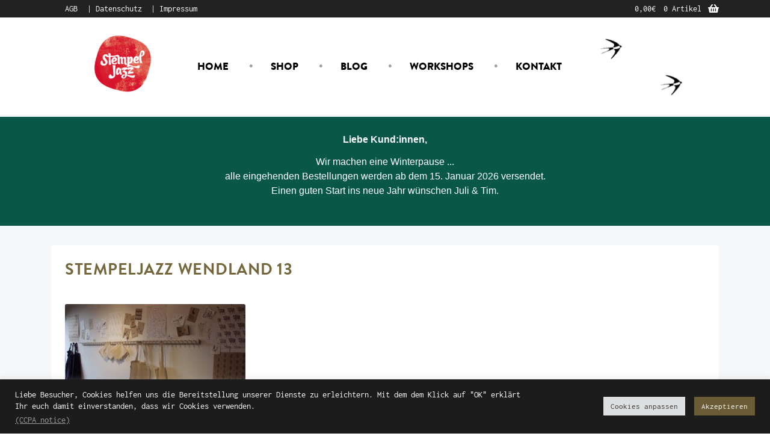

--- FILE ---
content_type: text/html; charset=UTF-8
request_url: https://www.stempel-jazz.de/schoen-wars-im-wendland/_dsf8124/
body_size: 13547
content:
<!doctype html>
<html lang="de">
<head>
<meta charset="UTF-8">
<meta name="viewport" content="width=device-width, initial-scale=1, maximum-scale=2.0">
<link rel="profile" href="http://gmpg.org/xfn/11">
<link rel="pingback" href="https://www.stempel-jazz.de/xmlrpc.php">

<meta name='robots' content='index, follow, max-image-preview:large, max-snippet:-1, max-video-preview:-1' />

	<!-- This site is optimized with the Yoast SEO plugin v19.13 - https://yoast.com/wordpress/plugins/seo/ -->
	<title>stempeljazz Wendland 13 - Stempel Jazz</title>
	<link rel="canonical" href="https://www.stempel-jazz.de/schoen-wars-im-wendland/_dsf8124/" />
	<meta property="og:locale" content="de_DE" />
	<meta property="og:type" content="article" />
	<meta property="og:title" content="stempeljazz Wendland 13 - Stempel Jazz" />
	<meta property="og:url" content="https://www.stempel-jazz.de/schoen-wars-im-wendland/_dsf8124/" />
	<meta property="og:site_name" content="Stempel Jazz" />
	<meta property="og:image" content="https://www.stempel-jazz.de/schoen-wars-im-wendland/_dsf8124" />
	<meta property="og:image:width" content="800" />
	<meta property="og:image:height" content="620" />
	<meta property="og:image:type" content="image/jpeg" />
	<script type="application/ld+json" class="yoast-schema-graph">{"@context":"https://schema.org","@graph":[{"@type":"WebPage","@id":"https://www.stempel-jazz.de/schoen-wars-im-wendland/_dsf8124/","url":"https://www.stempel-jazz.de/schoen-wars-im-wendland/_dsf8124/","name":"stempeljazz Wendland 13 - Stempel Jazz","isPartOf":{"@id":"https://www.stempel-jazz.de/#website"},"primaryImageOfPage":{"@id":"https://www.stempel-jazz.de/schoen-wars-im-wendland/_dsf8124/#primaryimage"},"image":{"@id":"https://www.stempel-jazz.de/schoen-wars-im-wendland/_dsf8124/#primaryimage"},"thumbnailUrl":"https://www.stempel-jazz.de/wp-content/uploads/2014/06/DSF8124.jpg","datePublished":"2014-06-19T15:57:02+00:00","dateModified":"2014-06-19T15:57:02+00:00","breadcrumb":{"@id":"https://www.stempel-jazz.de/schoen-wars-im-wendland/_dsf8124/#breadcrumb"},"inLanguage":"de","potentialAction":[{"@type":"ReadAction","target":["https://www.stempel-jazz.de/schoen-wars-im-wendland/_dsf8124/"]}]},{"@type":"ImageObject","inLanguage":"de","@id":"https://www.stempel-jazz.de/schoen-wars-im-wendland/_dsf8124/#primaryimage","url":"https://www.stempel-jazz.de/wp-content/uploads/2014/06/DSF8124.jpg","contentUrl":"https://www.stempel-jazz.de/wp-content/uploads/2014/06/DSF8124.jpg","width":800,"height":620},{"@type":"BreadcrumbList","@id":"https://www.stempel-jazz.de/schoen-wars-im-wendland/_dsf8124/#breadcrumb","itemListElement":[{"@type":"ListItem","position":1,"name":"Home","item":"https://www.stempel-jazz.de/"},{"@type":"ListItem","position":2,"name":"Schön war&#8217;s im Wendland","item":"https://www.stempel-jazz.de/schoen-wars-im-wendland/"},{"@type":"ListItem","position":3,"name":"stempeljazz Wendland 13"}]},{"@type":"WebSite","@id":"https://www.stempel-jazz.de/#website","url":"https://www.stempel-jazz.de/","name":"Stempel Jazz","description":"Handdruck und Stempel Manufaktur","potentialAction":[{"@type":"SearchAction","target":{"@type":"EntryPoint","urlTemplate":"https://www.stempel-jazz.de/?s={search_term_string}"},"query-input":"required name=search_term_string"}],"inLanguage":"de"}]}</script>
	<!-- / Yoast SEO plugin. -->


<link rel="alternate" type="application/rss+xml" title="Stempel Jazz &raquo; Feed" href="https://www.stempel-jazz.de/feed/" />
<link rel="alternate" type="application/rss+xml" title="Stempel Jazz &raquo; Kommentar-Feed" href="https://www.stempel-jazz.de/comments/feed/" />
<link rel="alternate" type="application/rss+xml" title="Stempel Jazz &raquo; stempeljazz Wendland 13-Kommentar-Feed" href="https://www.stempel-jazz.de/schoen-wars-im-wendland/_dsf8124/feed/" />
<link rel='stylesheet' id='dashicons-css' href='https://www.stempel-jazz.de/wp-includes/css/dashicons.min.css?ver=6.1.9' media='all' />
<link rel='stylesheet' id='thickbox-css' href='https://www.stempel-jazz.de/wp-includes/js/thickbox/thickbox.css?ver=6.1.9' media='all' />
<link rel='stylesheet' id='wp-block-library-css' href='https://www.stempel-jazz.de/wp-includes/css/dist/block-library/style.min.css?ver=6.1.9' media='all' />
<style id='wp-block-library-theme-inline-css'>
.wp-block-audio figcaption{color:#555;font-size:13px;text-align:center}.is-dark-theme .wp-block-audio figcaption{color:hsla(0,0%,100%,.65)}.wp-block-audio{margin:0 0 1em}.wp-block-code{border:1px solid #ccc;border-radius:4px;font-family:Menlo,Consolas,monaco,monospace;padding:.8em 1em}.wp-block-embed figcaption{color:#555;font-size:13px;text-align:center}.is-dark-theme .wp-block-embed figcaption{color:hsla(0,0%,100%,.65)}.wp-block-embed{margin:0 0 1em}.blocks-gallery-caption{color:#555;font-size:13px;text-align:center}.is-dark-theme .blocks-gallery-caption{color:hsla(0,0%,100%,.65)}.wp-block-image figcaption{color:#555;font-size:13px;text-align:center}.is-dark-theme .wp-block-image figcaption{color:hsla(0,0%,100%,.65)}.wp-block-image{margin:0 0 1em}.wp-block-pullquote{border-top:4px solid;border-bottom:4px solid;margin-bottom:1.75em;color:currentColor}.wp-block-pullquote__citation,.wp-block-pullquote cite,.wp-block-pullquote footer{color:currentColor;text-transform:uppercase;font-size:.8125em;font-style:normal}.wp-block-quote{border-left:.25em solid;margin:0 0 1.75em;padding-left:1em}.wp-block-quote cite,.wp-block-quote footer{color:currentColor;font-size:.8125em;position:relative;font-style:normal}.wp-block-quote.has-text-align-right{border-left:none;border-right:.25em solid;padding-left:0;padding-right:1em}.wp-block-quote.has-text-align-center{border:none;padding-left:0}.wp-block-quote.is-large,.wp-block-quote.is-style-large,.wp-block-quote.is-style-plain{border:none}.wp-block-search .wp-block-search__label{font-weight:700}.wp-block-search__button{border:1px solid #ccc;padding:.375em .625em}:where(.wp-block-group.has-background){padding:1.25em 2.375em}.wp-block-separator.has-css-opacity{opacity:.4}.wp-block-separator{border:none;border-bottom:2px solid;margin-left:auto;margin-right:auto}.wp-block-separator.has-alpha-channel-opacity{opacity:1}.wp-block-separator:not(.is-style-wide):not(.is-style-dots){width:100px}.wp-block-separator.has-background:not(.is-style-dots){border-bottom:none;height:1px}.wp-block-separator.has-background:not(.is-style-wide):not(.is-style-dots){height:2px}.wp-block-table{margin:"0 0 1em 0"}.wp-block-table thead{border-bottom:3px solid}.wp-block-table tfoot{border-top:3px solid}.wp-block-table td,.wp-block-table th{word-break:normal}.wp-block-table figcaption{color:#555;font-size:13px;text-align:center}.is-dark-theme .wp-block-table figcaption{color:hsla(0,0%,100%,.65)}.wp-block-video figcaption{color:#555;font-size:13px;text-align:center}.is-dark-theme .wp-block-video figcaption{color:hsla(0,0%,100%,.65)}.wp-block-video{margin:0 0 1em}.wp-block-template-part.has-background{padding:1.25em 2.375em;margin-top:0;margin-bottom:0}
</style>
<link rel='stylesheet' id='wc-blocks-vendors-style-css' href='https://www.stempel-jazz.de/wp-content/plugins/woo-gutenberg-products-block/build/wc-blocks-vendors-style.css?ver=9.3.0' media='all' />
<link rel='stylesheet' id='wc-blocks-style-css' href='https://www.stempel-jazz.de/wp-content/plugins/woo-gutenberg-products-block/build/wc-blocks-style.css?ver=9.3.0' media='all' />
<link rel='stylesheet' id='classic-theme-styles-css' href='https://www.stempel-jazz.de/wp-includes/css/classic-themes.min.css?ver=1' media='all' />
<style id='global-styles-inline-css'>
body{--wp--preset--color--black: #000000;--wp--preset--color--cyan-bluish-gray: #abb8c3;--wp--preset--color--white: #ffffff;--wp--preset--color--pale-pink: #f78da7;--wp--preset--color--vivid-red: #cf2e2e;--wp--preset--color--luminous-vivid-orange: #ff6900;--wp--preset--color--luminous-vivid-amber: #fcb900;--wp--preset--color--light-green-cyan: #7bdcb5;--wp--preset--color--vivid-green-cyan: #00d084;--wp--preset--color--pale-cyan-blue: #8ed1fc;--wp--preset--color--vivid-cyan-blue: #0693e3;--wp--preset--color--vivid-purple: #9b51e0;--wp--preset--gradient--vivid-cyan-blue-to-vivid-purple: linear-gradient(135deg,rgba(6,147,227,1) 0%,rgb(155,81,224) 100%);--wp--preset--gradient--light-green-cyan-to-vivid-green-cyan: linear-gradient(135deg,rgb(122,220,180) 0%,rgb(0,208,130) 100%);--wp--preset--gradient--luminous-vivid-amber-to-luminous-vivid-orange: linear-gradient(135deg,rgba(252,185,0,1) 0%,rgba(255,105,0,1) 100%);--wp--preset--gradient--luminous-vivid-orange-to-vivid-red: linear-gradient(135deg,rgba(255,105,0,1) 0%,rgb(207,46,46) 100%);--wp--preset--gradient--very-light-gray-to-cyan-bluish-gray: linear-gradient(135deg,rgb(238,238,238) 0%,rgb(169,184,195) 100%);--wp--preset--gradient--cool-to-warm-spectrum: linear-gradient(135deg,rgb(74,234,220) 0%,rgb(151,120,209) 20%,rgb(207,42,186) 40%,rgb(238,44,130) 60%,rgb(251,105,98) 80%,rgb(254,248,76) 100%);--wp--preset--gradient--blush-light-purple: linear-gradient(135deg,rgb(255,206,236) 0%,rgb(152,150,240) 100%);--wp--preset--gradient--blush-bordeaux: linear-gradient(135deg,rgb(254,205,165) 0%,rgb(254,45,45) 50%,rgb(107,0,62) 100%);--wp--preset--gradient--luminous-dusk: linear-gradient(135deg,rgb(255,203,112) 0%,rgb(199,81,192) 50%,rgb(65,88,208) 100%);--wp--preset--gradient--pale-ocean: linear-gradient(135deg,rgb(255,245,203) 0%,rgb(182,227,212) 50%,rgb(51,167,181) 100%);--wp--preset--gradient--electric-grass: linear-gradient(135deg,rgb(202,248,128) 0%,rgb(113,206,126) 100%);--wp--preset--gradient--midnight: linear-gradient(135deg,rgb(2,3,129) 0%,rgb(40,116,252) 100%);--wp--preset--duotone--dark-grayscale: url('#wp-duotone-dark-grayscale');--wp--preset--duotone--grayscale: url('#wp-duotone-grayscale');--wp--preset--duotone--purple-yellow: url('#wp-duotone-purple-yellow');--wp--preset--duotone--blue-red: url('#wp-duotone-blue-red');--wp--preset--duotone--midnight: url('#wp-duotone-midnight');--wp--preset--duotone--magenta-yellow: url('#wp-duotone-magenta-yellow');--wp--preset--duotone--purple-green: url('#wp-duotone-purple-green');--wp--preset--duotone--blue-orange: url('#wp-duotone-blue-orange');--wp--preset--font-size--small: 14px;--wp--preset--font-size--medium: 23px;--wp--preset--font-size--large: 26px;--wp--preset--font-size--x-large: 42px;--wp--preset--font-size--normal: 16px;--wp--preset--font-size--huge: 37px;--wp--preset--spacing--20: 0.44rem;--wp--preset--spacing--30: 0.67rem;--wp--preset--spacing--40: 1rem;--wp--preset--spacing--50: 1.5rem;--wp--preset--spacing--60: 2.25rem;--wp--preset--spacing--70: 3.38rem;--wp--preset--spacing--80: 5.06rem;}:where(.is-layout-flex){gap: 0.5em;}body .is-layout-flow > .alignleft{float: left;margin-inline-start: 0;margin-inline-end: 2em;}body .is-layout-flow > .alignright{float: right;margin-inline-start: 2em;margin-inline-end: 0;}body .is-layout-flow > .aligncenter{margin-left: auto !important;margin-right: auto !important;}body .is-layout-constrained > .alignleft{float: left;margin-inline-start: 0;margin-inline-end: 2em;}body .is-layout-constrained > .alignright{float: right;margin-inline-start: 2em;margin-inline-end: 0;}body .is-layout-constrained > .aligncenter{margin-left: auto !important;margin-right: auto !important;}body .is-layout-constrained > :where(:not(.alignleft):not(.alignright):not(.alignfull)){max-width: var(--wp--style--global--content-size);margin-left: auto !important;margin-right: auto !important;}body .is-layout-constrained > .alignwide{max-width: var(--wp--style--global--wide-size);}body .is-layout-flex{display: flex;}body .is-layout-flex{flex-wrap: wrap;align-items: center;}body .is-layout-flex > *{margin: 0;}:where(.wp-block-columns.is-layout-flex){gap: 2em;}.has-black-color{color: var(--wp--preset--color--black) !important;}.has-cyan-bluish-gray-color{color: var(--wp--preset--color--cyan-bluish-gray) !important;}.has-white-color{color: var(--wp--preset--color--white) !important;}.has-pale-pink-color{color: var(--wp--preset--color--pale-pink) !important;}.has-vivid-red-color{color: var(--wp--preset--color--vivid-red) !important;}.has-luminous-vivid-orange-color{color: var(--wp--preset--color--luminous-vivid-orange) !important;}.has-luminous-vivid-amber-color{color: var(--wp--preset--color--luminous-vivid-amber) !important;}.has-light-green-cyan-color{color: var(--wp--preset--color--light-green-cyan) !important;}.has-vivid-green-cyan-color{color: var(--wp--preset--color--vivid-green-cyan) !important;}.has-pale-cyan-blue-color{color: var(--wp--preset--color--pale-cyan-blue) !important;}.has-vivid-cyan-blue-color{color: var(--wp--preset--color--vivid-cyan-blue) !important;}.has-vivid-purple-color{color: var(--wp--preset--color--vivid-purple) !important;}.has-black-background-color{background-color: var(--wp--preset--color--black) !important;}.has-cyan-bluish-gray-background-color{background-color: var(--wp--preset--color--cyan-bluish-gray) !important;}.has-white-background-color{background-color: var(--wp--preset--color--white) !important;}.has-pale-pink-background-color{background-color: var(--wp--preset--color--pale-pink) !important;}.has-vivid-red-background-color{background-color: var(--wp--preset--color--vivid-red) !important;}.has-luminous-vivid-orange-background-color{background-color: var(--wp--preset--color--luminous-vivid-orange) !important;}.has-luminous-vivid-amber-background-color{background-color: var(--wp--preset--color--luminous-vivid-amber) !important;}.has-light-green-cyan-background-color{background-color: var(--wp--preset--color--light-green-cyan) !important;}.has-vivid-green-cyan-background-color{background-color: var(--wp--preset--color--vivid-green-cyan) !important;}.has-pale-cyan-blue-background-color{background-color: var(--wp--preset--color--pale-cyan-blue) !important;}.has-vivid-cyan-blue-background-color{background-color: var(--wp--preset--color--vivid-cyan-blue) !important;}.has-vivid-purple-background-color{background-color: var(--wp--preset--color--vivid-purple) !important;}.has-black-border-color{border-color: var(--wp--preset--color--black) !important;}.has-cyan-bluish-gray-border-color{border-color: var(--wp--preset--color--cyan-bluish-gray) !important;}.has-white-border-color{border-color: var(--wp--preset--color--white) !important;}.has-pale-pink-border-color{border-color: var(--wp--preset--color--pale-pink) !important;}.has-vivid-red-border-color{border-color: var(--wp--preset--color--vivid-red) !important;}.has-luminous-vivid-orange-border-color{border-color: var(--wp--preset--color--luminous-vivid-orange) !important;}.has-luminous-vivid-amber-border-color{border-color: var(--wp--preset--color--luminous-vivid-amber) !important;}.has-light-green-cyan-border-color{border-color: var(--wp--preset--color--light-green-cyan) !important;}.has-vivid-green-cyan-border-color{border-color: var(--wp--preset--color--vivid-green-cyan) !important;}.has-pale-cyan-blue-border-color{border-color: var(--wp--preset--color--pale-cyan-blue) !important;}.has-vivid-cyan-blue-border-color{border-color: var(--wp--preset--color--vivid-cyan-blue) !important;}.has-vivid-purple-border-color{border-color: var(--wp--preset--color--vivid-purple) !important;}.has-vivid-cyan-blue-to-vivid-purple-gradient-background{background: var(--wp--preset--gradient--vivid-cyan-blue-to-vivid-purple) !important;}.has-light-green-cyan-to-vivid-green-cyan-gradient-background{background: var(--wp--preset--gradient--light-green-cyan-to-vivid-green-cyan) !important;}.has-luminous-vivid-amber-to-luminous-vivid-orange-gradient-background{background: var(--wp--preset--gradient--luminous-vivid-amber-to-luminous-vivid-orange) !important;}.has-luminous-vivid-orange-to-vivid-red-gradient-background{background: var(--wp--preset--gradient--luminous-vivid-orange-to-vivid-red) !important;}.has-very-light-gray-to-cyan-bluish-gray-gradient-background{background: var(--wp--preset--gradient--very-light-gray-to-cyan-bluish-gray) !important;}.has-cool-to-warm-spectrum-gradient-background{background: var(--wp--preset--gradient--cool-to-warm-spectrum) !important;}.has-blush-light-purple-gradient-background{background: var(--wp--preset--gradient--blush-light-purple) !important;}.has-blush-bordeaux-gradient-background{background: var(--wp--preset--gradient--blush-bordeaux) !important;}.has-luminous-dusk-gradient-background{background: var(--wp--preset--gradient--luminous-dusk) !important;}.has-pale-ocean-gradient-background{background: var(--wp--preset--gradient--pale-ocean) !important;}.has-electric-grass-gradient-background{background: var(--wp--preset--gradient--electric-grass) !important;}.has-midnight-gradient-background{background: var(--wp--preset--gradient--midnight) !important;}.has-small-font-size{font-size: var(--wp--preset--font-size--small) !important;}.has-medium-font-size{font-size: var(--wp--preset--font-size--medium) !important;}.has-large-font-size{font-size: var(--wp--preset--font-size--large) !important;}.has-x-large-font-size{font-size: var(--wp--preset--font-size--x-large) !important;}
.wp-block-navigation a:where(:not(.wp-element-button)){color: inherit;}
:where(.wp-block-columns.is-layout-flex){gap: 2em;}
.wp-block-pullquote{font-size: 1.5em;line-height: 1.6;}
</style>
<link rel='stylesheet' id='cookie-law-info-css' href='https://www.stempel-jazz.de/wp-content/plugins/cookie-law-info/legacy/public/css/cookie-law-info-public.css?ver=3.3.0' media='all' />
<link rel='stylesheet' id='cookie-law-info-gdpr-css' href='https://www.stempel-jazz.de/wp-content/plugins/cookie-law-info/legacy/public/css/cookie-law-info-gdpr.css?ver=3.3.0' media='all' />
<link rel='stylesheet' id='sumup-checkout-css' href='https://www.stempel-jazz.de/wp-content/plugins/sumup-payment-gateway-for-woocommerce/assets/css/checkout/modal.min.css?ver=2.7.7' media='all' />
<style id='woocommerce-inline-inline-css'>
.woocommerce form .form-row .required { visibility: visible; }
</style>
<link rel='stylesheet' id='dgwt-wcas-style-css' href='https://www.stempel-jazz.de/wp-content/plugins/ajax-search-for-woocommerce/assets/css/style.min.css?ver=1.21.0' media='all' />
<link rel='stylesheet' id='storefront-icons-css' href='https://www.stempel-jazz.de/wp-content/themes/storefront/assets/css/base/icons.css?ver=4.2.0' media='all' />
<link rel='stylesheet' id='pwb-styles-frontend-css' href='https://www.stempel-jazz.de/wp-content/plugins/perfect-woocommerce-brands/build/frontend/css/style.css?ver=3.5.5' media='all' />
<link rel='stylesheet' id='woocommerce-gzd-layout-css' href='https://www.stempel-jazz.de/wp-content/plugins/woocommerce-germanized/assets/css/layout.min.css?ver=3.11.2' media='all' />
<style id='woocommerce-gzd-layout-inline-css'>
.woocommerce-checkout .shop_table th { background-color: #d6d6d6; } .woocommerce-checkout .shop_table td { background-color: #f0f0f0; }
.woocommerce-checkout .shop_table { background-color: #eeeeee; } .product p.deposit-packaging-type { font-size: 1.25em !important; } p.woocommerce-shipping-destination { display: none; }
                .wc-gzd-nutri-score-value-a {
                    background: url(https://www.stempel-jazz.de/wp-content/plugins/woocommerce-germanized/assets/images/nutri-score-a.svg) no-repeat;
                }
                .wc-gzd-nutri-score-value-b {
                    background: url(https://www.stempel-jazz.de/wp-content/plugins/woocommerce-germanized/assets/images/nutri-score-b.svg) no-repeat;
                }
                .wc-gzd-nutri-score-value-c {
                    background: url(https://www.stempel-jazz.de/wp-content/plugins/woocommerce-germanized/assets/images/nutri-score-c.svg) no-repeat;
                }
                .wc-gzd-nutri-score-value-d {
                    background: url(https://www.stempel-jazz.de/wp-content/plugins/woocommerce-germanized/assets/images/nutri-score-d.svg) no-repeat;
                }
                .wc-gzd-nutri-score-value-e {
                    background: url(https://www.stempel-jazz.de/wp-content/plugins/woocommerce-germanized/assets/images/nutri-score-e.svg) no-repeat;
                }
            
</style>
<link rel='stylesheet' id='storefront-style-css' href='https://www.stempel-jazz.de/wp-content/themes/storefront/style.css?ver=4.2.0' media='all' />
<link rel='stylesheet' id='storefront-woocommerce-style-css' href='https://www.stempel-jazz.de/wp-content/themes/storefront/assets/css/woocommerce/woocommerce.css?ver=4.2.0' media='all' />
<style id='storefront-woocommerce-style-inline-css'>
@font-face {
				font-family: star;
				src: url(https://www.stempel-jazz.de/wp-content/plugins/woocommerce/assets/fonts/star.eot);
				src:
					url(https://www.stempel-jazz.de/wp-content/plugins/woocommerce/assets/fonts/star.eot?#iefix) format("embedded-opentype"),
					url(https://www.stempel-jazz.de/wp-content/plugins/woocommerce/assets/fonts/star.woff) format("woff"),
					url(https://www.stempel-jazz.de/wp-content/plugins/woocommerce/assets/fonts/star.ttf) format("truetype"),
					url(https://www.stempel-jazz.de/wp-content/plugins/woocommerce/assets/fonts/star.svg#star) format("svg");
				font-weight: 400;
				font-style: normal;
			}
			@font-face {
				font-family: WooCommerce;
				src: url(https://www.stempel-jazz.de/wp-content/plugins/woocommerce/assets/fonts/WooCommerce.eot);
				src:
					url(https://www.stempel-jazz.de/wp-content/plugins/woocommerce/assets/fonts/WooCommerce.eot?#iefix) format("embedded-opentype"),
					url(https://www.stempel-jazz.de/wp-content/plugins/woocommerce/assets/fonts/WooCommerce.woff) format("woff"),
					url(https://www.stempel-jazz.de/wp-content/plugins/woocommerce/assets/fonts/WooCommerce.ttf) format("truetype"),
					url(https://www.stempel-jazz.de/wp-content/plugins/woocommerce/assets/fonts/WooCommerce.svg#WooCommerce) format("svg");
				font-weight: 400;
				font-style: normal;
			}
</style>
<link rel='stylesheet' id='storefront-parent-custom-css' href='https://www.stempel-jazz.de/wp-content/themes/storefront-child-theme/css/style.css?ver=1768489459' media='all' />
<link rel='stylesheet' id='storefront-child-style-II-css' href='https://www.stempel-jazz.de/wp-content/themes/storefront-child-theme/style.css?ver=1768489459' media='all' />
<script type='text/javascript' src='https://www.stempel-jazz.de/wp-includes/js/jquery/jquery.min.js?ver=3.6.1' id='jquery-core-js'></script>

<script type='text/javascript' id='cookie-law-info-js-extra'>
/* <![CDATA[ */
var Cli_Data = {"nn_cookie_ids":["_pk_ses.1.41f8","CookieLawInfoConsent","_pk_id.1.41f8"],"cookielist":[],"non_necessary_cookies":{"necessary":["CookieLawInfoConsent"],"analytics":["_pk_ses.1.41f8","_pk_id.1.41f8"]},"ccpaEnabled":"1","ccpaRegionBased":"","ccpaBarEnabled":"","strictlyEnabled":["necessary","obligatoire"],"ccpaType":"ccpa_gdpr","js_blocking":"1","custom_integration":"","triggerDomRefresh":"","secure_cookies":""};
var cli_cookiebar_settings = {"animate_speed_hide":"500","animate_speed_show":"500","background":"#1c1c1c","border":"#b1a6a6c2","border_on":"","button_1_button_colour":"#6b5c38","button_1_button_hover":"#564a2d","button_1_link_colour":"#ffffff","button_1_as_button":"1","button_1_new_win":"","button_2_button_colour":"#333","button_2_button_hover":"#292929","button_2_link_colour":"#ffffff","button_2_as_button":"","button_2_hidebar":"1","button_3_button_colour":"#dedfe0","button_3_button_hover":"#b2b2b3","button_3_link_colour":"#333333","button_3_as_button":"1","button_3_new_win":"","button_4_button_colour":"#dedfe0","button_4_button_hover":"#b2b2b3","button_4_link_colour":"#333333","button_4_as_button":"1","button_7_button_colour":"#6b5c38","button_7_button_hover":"#564a2d","button_7_link_colour":"#fff","button_7_as_button":"1","button_7_new_win":"","font_family":"inherit","header_fix":"","notify_animate_hide":"1","notify_animate_show":"","notify_div_id":"#cookie-law-info-bar","notify_position_horizontal":"right","notify_position_vertical":"bottom","scroll_close":"","scroll_close_reload":"","accept_close_reload":"","reject_close_reload":"","showagain_tab":"","showagain_background":"#fff","showagain_border":"#000","showagain_div_id":"#cookie-law-info-again","showagain_x_position":"100px","text":"#ffffff","show_once_yn":"","show_once":"10000","logging_on":"","as_popup":"","popup_overlay":"1","bar_heading_text":"","cookie_bar_as":"banner","popup_showagain_position":"bottom-right","widget_position":"left"};
var log_object = {"ajax_url":"https:\/\/www.stempel-jazz.de\/wp-admin\/admin-ajax.php"};
/* ]]> */
</script>

<script type='text/javascript' id='cookie-law-info-ccpa-js-extra'>
/* <![CDATA[ */
var ccpa_data = {"opt_out_prompt":"M\u00f6chtest du dich wirklich abmelden?","opt_out_confirm":"Best\u00e4tigen","opt_out_cancel":"Abbrechen"};
/* ]]> */
</script>

<link rel="https://api.w.org/" href="https://www.stempel-jazz.de/wp-json/" /><link rel="alternate" type="application/json" href="https://www.stempel-jazz.de/wp-json/wp/v2/media/535" /><link rel="EditURI" type="application/rsd+xml" title="RSD" href="https://www.stempel-jazz.de/xmlrpc.php?rsd" />
<link rel="wlwmanifest" type="application/wlwmanifest+xml" href="https://www.stempel-jazz.de/wp-includes/wlwmanifest.xml" />
<meta name="generator" content="WordPress 6.1.9" />
<meta name="generator" content="WooCommerce 7.2.2" />
<link rel='shortlink' href='https://www.stempel-jazz.de/?p=535' />
<link rel="alternate" type="application/json+oembed" href="https://www.stempel-jazz.de/wp-json/oembed/1.0/embed?url=https%3A%2F%2Fwww.stempel-jazz.de%2Fschoen-wars-im-wendland%2F_dsf8124%2F" />
<link rel="alternate" type="text/xml+oembed" href="https://www.stempel-jazz.de/wp-json/oembed/1.0/embed?url=https%3A%2F%2Fwww.stempel-jazz.de%2Fschoen-wars-im-wendland%2F_dsf8124%2F&#038;format=xml" />
		<style>
			.dgwt-wcas-ico-magnifier,.dgwt-wcas-ico-magnifier-handler{max-width:20px}.dgwt-wcas-search-wrapp{max-width:600px}		</style>
			<noscript><style>.woocommerce-product-gallery{ opacity: 1 !important; }</style></noscript>
	</head>

<body class="attachment attachment-template-default single single-attachment postid-535 attachmentid-535 attachment-jpeg wp-embed-responsive theme-storefront woocommerce-no-js group-blog storefront-full-width-content storefront-align-wide left-sidebar woocommerce-active">


<div id="page" class="hfeed site">
		<div id="topbar" class="top-bar">
        <div class="col-full">
	    	<div class="menu-top-bar-navigation-container"><ul id="menu-top-bar-navigation" class="top-bar-nav">
            <li id="menu-item-190" class="menu-item menu-item-type-post_type menu-item-object-page menu-item-190"><a href="https://www.stempel-jazz.de/allgemeine-geschaeftsbedingungen/">AGB</a></li>
<li id="menu-item-738" class="menu-item menu-item-type-post_type menu-item-object-page menu-item-privacy-policy menu-item-738"><a href="https://www.stempel-jazz.de/datenschutzerklaerung/">Datenschutz</a></li>
<li id="menu-item-191" class="menu-item menu-item-type-post_type menu-item-object-page menu-item-191"><a href="https://www.stempel-jazz.de/impressum/">Impressum</a></li>
			</ul></div>
    		<ul id="site-header-cart" class="site-header-cart menu">
			<li class="">
							<a class="cart-contents" href="https://www.stempel-jazz.de/warenkorb/" title="Deinen Warenkorb ansehen">
								<span class="woocommerce-Price-amount amount">0,00<span class="woocommerce-Price-currencySymbol">&euro;</span></span> <span class="count">0 Artikel</span>
			</a>
					</li>
			<li>
				<div class="widget woocommerce widget_shopping_cart"><div class="widget_shopping_cart_content"></div></div>			</li>
		</ul>
					</div>
    </div>
	
	<header id="masthead" class="site-header" role="banner" style="">

		<div class="col-full bg-header-image">		<a class="skip-link screen-reader-text" href="#site-navigation">Zur Navigation springen</a>
		<a class="skip-link screen-reader-text" href="#content">Zum Inhalt springen</a>
				<div class="site-branding">
			<div class="site-title logo"><a href="https://www.stempel-jazz.de/" rel="home"><img src="/wp-content/themes/storefront-child-theme/i/sj-logo.png"></a></div>		</div>
		<div class="storefront-primary-navigation">	<nav id="site-navigation" class="main-navigation" role="navigation" aria-label="Primäre Navigation">
	
		<ul id="menu-haupt-navigation" class="menu"><li id="menu-item-185" class="menu-item menu-item-type-post_type menu-item-object-page menu-item-home menu-item-185"><a href="https://www.stempel-jazz.de/">Home</a></li>
<li id="menu-item-714" class="menu-item menu-item-type-post_type menu-item-object-page menu-item-714"><a href="https://www.stempel-jazz.de/shop/">Shop</a></li>
<li id="menu-item-183" class="menu-item menu-item-type-post_type menu-item-object-page current_page_parent menu-item-183"><a href="https://www.stempel-jazz.de/blog/">Blog</a></li>
<li id="menu-item-310" class="menu-item menu-item-type-post_type menu-item-object-page menu-item-310"><a href="https://www.stempel-jazz.de/workshops/">Workshops</a></li>
<li id="menu-item-184" class="menu-item menu-item-type-post_type menu-item-object-page menu-item-184"><a href="https://www.stempel-jazz.de/kontakt/">Kontakt</a></li>
</ul>			<ul id="mobile-navigation" class="hidden-on-page xtra-mobile-navigation">
				<li id="menu-item-5236" class="standout menu-item menu-item-type-post_type menu-item-object-page menu-item-5236"><a href="https://www.stempel-jazz.de/warenkorb/">Warenkorb</a></li>
<li id="menu-item-5235" class="menu-item menu-item-type-post_type menu-item-object-page menu-item-5235"><a href="https://www.stempel-jazz.de/impressum/">Impressum</a></li>
<li id="menu-item-5233" class="menu-item menu-item-type-post_type menu-item-object-page menu-item-5233"><a href="https://www.stempel-jazz.de/allgemeine-geschaeftsbedingungen/">AGB /  Kundeninformationen</a></li>
<li id="menu-item-5229" class="menu-item menu-item-type-post_type menu-item-object-page menu-item-5229"><a href="https://www.stempel-jazz.de/versandmethoden/">Versandkosten und Zahlungsarten</a></li>
<li id="menu-item-5230" class="menu-item menu-item-type-post_type menu-item-object-page menu-item-5230"><a href="https://www.stempel-jazz.de/widerrufsbelehrung/">Widerrufsbelehrung &amp; Widerrufsformular</a></li>
<li id="menu-item-5231" class="menu-item menu-item-type-post_type menu-item-object-page menu-item-privacy-policy menu-item-5231"><a href="https://www.stempel-jazz.de/datenschutzerklaerung/">Datenschutzerklärung</a></li>
			</ul>
		
	</nav><!-- #site-navigation -->
	<div class="nav-mobile">
			<span></span>
		</div>
	</div>
		
	</div>

						<ul class="header-nav header-nav-level-two sub-nav-shop hidden-on-page">
				<li id="menu-item-182" class="fold-out-menu menu-item menu-item-type-taxonomy menu-item-object-product_cat menu-item-has-children menu-item-182"><a href="https://www.stempel-jazz.de/produkte/stempel/">Stempel</a>
<ul class="sub-menu">
	<li id="menu-item-10108" class="group menu-item menu-item-type-taxonomy menu-item-object-product_tag menu-item-10108"><a href="https://www.stempel-jazz.de/themen/neu/">Neu</a></li>
	<li id="menu-item-10074" class="group menu-item menu-item-type-custom menu-item-object-custom menu-item-has-children menu-item-10074"><a href="#">Themen</a>
	<ul class="sub-menu">
		<li id="menu-item-10055" class="menu-item menu-item-type-taxonomy menu-item-object-product_cat menu-item-10055"><a href="https://www.stempel-jazz.de/produkte/stempel/im-wald/">Im Wald</a></li>
		<li id="menu-item-10060" class="menu-item menu-item-type-taxonomy menu-item-object-product_cat menu-item-10060"><a href="https://www.stempel-jazz.de/produkte/stempel/maritim-stempel/">Maritim</a></li>
		<li id="menu-item-10062" class="menu-item menu-item-type-taxonomy menu-item-object-product_cat menu-item-10062"><a href="https://www.stempel-jazz.de/produkte/stempel/ostern-stempel/">Ostern</a></li>
		<li id="menu-item-10069" class="menu-item menu-item-type-taxonomy menu-item-object-product_cat menu-item-10069"><a href="https://www.stempel-jazz.de/produkte/stempel/weihnachten/">Weihnachten</a></li>
		<li id="menu-item-10102" class="menu-item menu-item-type-taxonomy menu-item-object-product_tag menu-item-10102"><a href="https://www.stempel-jazz.de/themen/fruehling/">Frühling</a></li>
		<li id="menu-item-10101" class="menu-item menu-item-type-taxonomy menu-item-object-product_tag menu-item-10101"><a href="https://www.stempel-jazz.de/themen/sommer/">Sommer</a></li>
		<li id="menu-item-10103" class="menu-item menu-item-type-taxonomy menu-item-object-product_tag menu-item-10103"><a href="https://www.stempel-jazz.de/themen/herbst/">Herbst</a></li>
		<li id="menu-item-10104" class="menu-item menu-item-type-taxonomy menu-item-object-product_tag menu-item-10104"><a href="https://www.stempel-jazz.de/themen/winter/">Winter</a></li>
	</ul>
</li>
	<li id="menu-item-10075" class="group menu-item menu-item-type-custom menu-item-object-custom menu-item-has-children menu-item-10075"><a href="#">Pflanzen</a>
	<ul class="sub-menu">
		<li id="menu-item-10051" class="menu-item menu-item-type-taxonomy menu-item-object-product_cat menu-item-10051"><a href="https://www.stempel-jazz.de/produkte/stempel/blumen/">Blumen</a></li>
		<li id="menu-item-10050" class="menu-item menu-item-type-taxonomy menu-item-object-product_cat menu-item-10050"><a href="https://www.stempel-jazz.de/produkte/stempel/blaetter/">Blätter</a></li>
		<li id="menu-item-10054" class="menu-item menu-item-type-taxonomy menu-item-object-product_cat menu-item-10054"><a href="https://www.stempel-jazz.de/produkte/stempel/graeser/">Gräser</a></li>
		<li id="menu-item-39869" class="menu-item menu-item-type-taxonomy menu-item-object-product_cat menu-item-39869"><a href="https://www.stempel-jazz.de/produkte/stempel/heilpflanzen/">Heilpflanzen</a></li>
		<li id="menu-item-10058" class="menu-item menu-item-type-taxonomy menu-item-object-product_cat menu-item-10058"><a href="https://www.stempel-jazz.de/produkte/stempel/kakteen/">Kakteen</a></li>
		<li id="menu-item-10059" class="menu-item menu-item-type-taxonomy menu-item-object-product_cat menu-item-10059"><a href="https://www.stempel-jazz.de/produkte/stempel/kranz/">Kränze</a></li>
		<li id="menu-item-10072" class="menu-item menu-item-type-taxonomy menu-item-object-product_cat menu-item-10072"><a href="https://www.stempel-jazz.de/produkte/stempel/zweig/">Zweige</a></li>
	</ul>
</li>
	<li id="menu-item-10073" class="group menu-item menu-item-type-custom menu-item-object-custom menu-item-has-children menu-item-10073"><a href="#">Tiere</a>
	<ul class="sub-menu">
		<li id="menu-item-10067" class="menu-item menu-item-type-taxonomy menu-item-object-product_cat menu-item-10067"><a href="https://www.stempel-jazz.de/produkte/stempel/voegel/">Vögel</a></li>
		<li id="menu-item-10094" class="menu-item menu-item-type-taxonomy menu-item-object-product_cat menu-item-10094"><a href="https://www.stempel-jazz.de/produkte/stempel/saeugetiere/">Säugetiere</a></li>
		<li id="menu-item-10056" class="menu-item menu-item-type-taxonomy menu-item-object-product_cat menu-item-10056"><a href="https://www.stempel-jazz.de/produkte/stempel/insekten/">Insekten</a></li>
		<li id="menu-item-10053" class="menu-item menu-item-type-taxonomy menu-item-object-product_cat menu-item-10053"><a href="https://www.stempel-jazz.de/produkte/stempel/fische/">Fische</a></li>
		<li id="menu-item-10064" class="menu-item menu-item-type-taxonomy menu-item-object-product_cat menu-item-10064"><a href="https://www.stempel-jazz.de/produkte/stempel/schmetterlinge/">Schmetterlinge</a></li>
		<li id="menu-item-10057" class="menu-item menu-item-type-taxonomy menu-item-object-product_cat menu-item-10057"><a href="https://www.stempel-jazz.de/produkte/stempel/kaefer/">Käfer</a></li>
		<li id="menu-item-10068" class="menu-item menu-item-type-taxonomy menu-item-object-product_cat menu-item-10068"><a href="https://www.stempel-jazz.de/produkte/stempel/weichtiere/">Weichtiere</a></li>
	</ul>
</li>
	<li id="menu-item-10076" class="group menu-item menu-item-type-custom menu-item-object-custom menu-item-has-children menu-item-10076"><a href="#">Weiteres</a>
	<ul class="sub-menu">
		<li id="menu-item-10052" class="menu-item menu-item-type-taxonomy menu-item-object-product_cat menu-item-10052"><a href="https://www.stempel-jazz.de/produkte/stempel/etiketten-stempel/">Etiketten</a></li>
		<li id="menu-item-10100" class="menu-item menu-item-type-taxonomy menu-item-object-product_cat menu-item-10100"><a href="https://www.stempel-jazz.de/produkte/stempel/gegenstaende/">Gegenstände</a></li>
		<li id="menu-item-10105" class="menu-item menu-item-type-taxonomy menu-item-object-product_tag menu-item-10105"><a href="https://www.stempel-jazz.de/themen/ministempel/">Ministempel</a></li>
	</ul>
</li>
	<li id="menu-item-38747" class="group menu-item menu-item-type-taxonomy menu-item-object-product_cat menu-item-38747"><a href="https://www.stempel-jazz.de/produkte/gutschein/">Gutscheine</a></li>
</ul>
</li>
<li id="menu-item-736" class="menu-item menu-item-type-taxonomy menu-item-object-product_cat menu-item-736"><a href="https://www.stempel-jazz.de/produkte/stempelsets/">Stempelsets</a></li>
<li id="menu-item-1503" class="menu-item menu-item-type-taxonomy menu-item-object-product_cat menu-item-1503"><a href="https://www.stempel-jazz.de/produkte/karten/">Grusskarten</a></li>
<li id="menu-item-3074" class="menu-item menu-item-type-taxonomy menu-item-object-product_cat menu-item-has-children menu-item-3074"><a href="https://www.stempel-jazz.de/produkte/zubehoer/">Zubehör</a>
<ul class="sub-menu">
	<li id="menu-item-10106" class="menu-item menu-item-type-taxonomy menu-item-object-product_cat menu-item-10106"><a href="https://www.stempel-jazz.de/produkte/zubehoer/stempelkissen/">Stempelkissen</a></li>
	<li id="menu-item-10107" class="menu-item menu-item-type-taxonomy menu-item-object-product_cat menu-item-10107"><a href="https://www.stempel-jazz.de/produkte/zubehoer/stoffdruckfarbe/">Stoffdruckfarbe</a></li>
</ul>
</li>
<li id="menu-item-12805" class="menu-item menu-item-type-post_type menu-item-object-product menu-item-12805"><a href="https://www.stempel-jazz.de/shop/mein-gartenjournal/">Bücher</a></li>
			</ul>
				
	</header><!-- #masthead -->

	<div class="storefront-breadcrumb"><div class="col-full"><nav class="woocommerce-breadcrumb" aria-label="Brotkrümelnavigation"><a href="https://www.stempel-jazz.de">Home</a><span class="breadcrumb-separator"> / </span><a href="https://www.stempel-jazz.de/blog/aktuelles/">Aktuelles</a><span class="breadcrumb-separator"> / </span><a href="https://www.stempel-jazz.de/schoen-wars-im-wendland/">Schön war&#8217;s im Wendland</a><span class="breadcrumb-separator"> / </span>stempeljazz Wendland 13</nav><button id="open-product-search" class="open-product-search">	
				<span>Produktsuche</span> <img src="/wp-content/themes/storefront-child-theme/i/search-black.svg" alt="">
			</button></div></div>
	<style type="text/css" media="screen">
		.hero-images .flex-control-paging {
			bottom:0;
		}
	</style>
	<div id="content" class="site-content" tabindex="-1">
			
			<div class="pause-banner">
				<div class="row" style="color:#fff;margin-bottom:2em;padding: 1.6em .8em 1.5em .8em; background-color:#085749; text-align:center;font-family: 'Droid Sans Mono',helvetica,arial,sans-serif;">
					<div style="font-family:'Droid Sans Mono',helvetica,arial,sans-serif;font-size:1em;font-weight:bold;">Liebe Kund:innen,</div>
					<p style="margin:.8em 0 0 0;">Wir machen eine Winterpause ... <br>alle eingehenden Bestellungen werden ab dem 15. Januar 2026 versendet.</p><p>Einen guten Start ins neue Jahr wünschen Juli & Tim.
					</p>
				</div>	

			</div>

				<div class="col-full">
		
		<div class="woocommerce"></div>
	<div id="primary" class="content-area">
		<main id="main" class="site-main" role="main">

		
<article id="post-535" class="post-535 attachment type-attachment status-inherit hentry">

		<header class="entry-header">
		<h1 class="entry-title">stempeljazz Wendland 13</h1>	</header><!-- .entry-header -->

	
	<div class="entry-content">
		<p class="attachment"><a href='https://www.stempel-jazz.de/wp-content/uploads/2014/06/DSF8124.jpg'><img width="300" height="233" src="https://www.stempel-jazz.de/wp-content/uploads/2014/06/DSF8124-300x233.jpg" class="attachment-medium size-medium" alt="" decoding="async" loading="lazy" srcset="https://www.stempel-jazz.de/wp-content/uploads/2014/06/DSF8124-300x233.jpg 300w, https://www.stempel-jazz.de/wp-content/uploads/2014/06/DSF8124-768x595.jpg 768w, https://www.stempel-jazz.de/wp-content/uploads/2014/06/DSF8124-64x50.jpg 64w, https://www.stempel-jazz.de/wp-content/uploads/2014/06/DSF8124-416x322.jpg 416w, https://www.stempel-jazz.de/wp-content/uploads/2014/06/DSF8124-600x465.jpg 600w, https://www.stempel-jazz.de/wp-content/uploads/2014/06/DSF8124.jpg 800w" sizes="(max-width: 300px) 100vw, 300px" /></a></p>
	</div><!-- .entry-content -->

	<footer class="entry-footer">
			</footer><!-- .entry-footer -->
	

		<aside class="entry-taxonomy">
			
					</aside>

		<nav id="post-navigation" class="navigation post-navigation" role="navigation" aria-label="Beitrags-Navigation"><h2 class="screen-reader-text">Beitragsnavigation</h2><div class="nav-links"><div class="nav-previous"><a href="https://www.stempel-jazz.de/schoen-wars-im-wendland/" rel="prev"><span class="screen-reader-text">Vorheriger Beitrag: </span>Schön war&#8217;s im Wendland</a></div></div></nav>
</article><!-- #post-## -->

		</main><!-- #main -->
	</div><!-- #primary -->


		</div><!-- .col-full -->
	</div><!-- #content -->

	
	<footer id="colophon" class="site-footer" role="contentinfo">
		<div class="col-full">

							<div class="footer-widgets row-1 col-4 fix">
									<div class="block footer-widget-1">
						<div id="nav_menu-2" class="widget widget_nav_menu"><span class="gamma widget-title">Service</span><div class="menu-footer-sitemap-container"><ul id="menu-footer-sitemap" class="menu"><li id="menu-item-394" class="menu-item menu-item-type-post_type menu-item-object-page menu-item-394"><a href="https://www.stempel-jazz.de/kontakt/">Kontakt</a></li>
<li id="menu-item-399" class="menu-item menu-item-type-post_type menu-item-object-page menu-item-399"><a href="https://www.stempel-jazz.de/impressum/">Impressum</a></li>
<li id="menu-item-393" class="menu-item menu-item-type-post_type menu-item-object-page menu-item-393"><a href="https://www.stempel-jazz.de/ueber-uns/">Über Uns</a></li>
<li id="menu-item-395" class="menu-item menu-item-type-post_type menu-item-object-page menu-item-395"><a href="https://www.stempel-jazz.de/allgemeine-geschaeftsbedingungen/">AGB</a></li>
<li id="menu-item-729" class="menu-item menu-item-type-post_type menu-item-object-page menu-item-privacy-policy menu-item-729"><a href="https://www.stempel-jazz.de/datenschutzerklaerung/">Datenschutzerklärung</a></li>
<li id="menu-item-730" class="menu-item menu-item-type-post_type menu-item-object-page menu-item-730"><a href="https://www.stempel-jazz.de/widerrufsbelehrung/">Widerrufsbelehrung &amp; Widerrufsformular</a></li>
<li id="menu-item-4037" class="menu-item menu-item-type-post_type menu-item-object-page menu-item-4037"><a href="https://www.stempel-jazz.de/versandmethoden/">Versandkosten und Zahlungsarten</a></li>
</ul></div></div>					</div>
											<div class="block footer-widget-2">
						<div id="text-2" class="widget widget_text"><span class="gamma widget-title">Über Uns</span>			<div class="textwidget">Wir sind eine kleine Manufaktur für Motivstempel und Handgedrucktes zwischen Wendland und Lüneburger Heide. Bei der Herstellung unserer Produkte versuchen wir so weit es geht nachhaltige Materialien  zu verwenden.
</div>
		</div>					</div>
											<div class="block footer-widget-3">
						<div id="woocommerce_product_tag_cloud-2" class="widget woocommerce widget_product_tag_cloud"><span class="gamma widget-title">Produktschlagwörter</span><div class="tagcloud"><a href="https://www.stempel-jazz.de/themen/bauernhof/" class="tag-cloud-link tag-link-84 tag-link-position-1" style="font-size: 15.397727272727pt;" aria-label="Bauernhof (16 Produkte)">Bauernhof</a>
<a href="https://www.stempel-jazz.de/themen/berge/" class="tag-cloud-link tag-link-133 tag-link-position-2" style="font-size: 13.170454545455pt;" aria-label="Berge (8 Produkte)">Berge</a>
<a href="https://www.stempel-jazz.de/themen/bluemenwiese/" class="tag-cloud-link tag-link-183 tag-link-position-3" style="font-size: 8pt;" aria-label="Bluemenwiese (1 Produkt)">Bluemenwiese</a>
<a href="https://www.stempel-jazz.de/themen/blumenwiese/" class="tag-cloud-link tag-link-105 tag-link-position-4" style="font-size: 20.727272727273pt;" aria-label="Blumenwiese (78 Produkte)">Blumenwiese</a>
<a href="https://www.stempel-jazz.de/themen/fruehling/" class="tag-cloud-link tag-link-18 tag-link-position-5" style="font-size: 20.568181818182pt;" aria-label="Frühling (75 Produkte)">Frühling</a>
<a href="https://www.stempel-jazz.de/themen/heilpflanze/" class="tag-cloud-link tag-link-245 tag-link-position-6" style="font-size: 14.761363636364pt;" aria-label="Heilpflanze (13 Produkte)">Heilpflanze</a>
<a href="https://www.stempel-jazz.de/themen/herbst/" class="tag-cloud-link tag-link-36 tag-link-position-7" style="font-size: 20.409090909091pt;" aria-label="Herbst (72 Produkte)">Herbst</a>
<a href="https://www.stempel-jazz.de/themen/imkern/" class="tag-cloud-link tag-link-119 tag-link-position-8" style="font-size: 14.204545454545pt;" aria-label="Imkern (11 Produkte)">Imkern</a>
<a href="https://www.stempel-jazz.de/themen/kontur/" class="tag-cloud-link tag-link-37 tag-link-position-9" style="font-size: 15.159090909091pt;" aria-label="Kontur (15 Produkte)">Kontur</a>
<a href="https://www.stempel-jazz.de/themen/marmelade/" class="tag-cloud-link tag-link-165 tag-link-position-10" style="font-size: 13.886363636364pt;" aria-label="Marmelade (10 Produkte)">Marmelade</a>
<a href="https://www.stempel-jazz.de/themen/meer/" class="tag-cloud-link tag-link-117 tag-link-position-11" style="font-size: 18.818181818182pt;" aria-label="Meer (45 Produkte)">Meer</a>
<a href="https://www.stempel-jazz.de/themen/ministempel/" class="tag-cloud-link tag-link-101 tag-link-position-12" style="font-size: 16.988636363636pt;" aria-label="Ministempel (26 Produkte)">Ministempel</a>
<a href="https://www.stempel-jazz.de/themen/neu/" class="tag-cloud-link tag-link-181 tag-link-position-13" style="font-size: 13.170454545455pt;" aria-label="Neu (8 Produkte)">Neu</a>
<a href="https://www.stempel-jazz.de/themen/sommer/" class="tag-cloud-link tag-link-30 tag-link-position-14" style="font-size: 22pt;" aria-label="Sommer (113 Produkte)">Sommer</a>
<a href="https://www.stempel-jazz.de/themen/stempelkissen/" class="tag-cloud-link tag-link-243 tag-link-position-15" style="font-size: 15.397727272727pt;" aria-label="Stempelkissen (16 Produkte)">Stempelkissen</a>
<a href="https://www.stempel-jazz.de/themen/sternzeichen/" class="tag-cloud-link tag-link-83 tag-link-position-16" style="font-size: 15.159090909091pt;" aria-label="Sternzeichen (15 Produkte)">Sternzeichen</a>
<a href="https://www.stempel-jazz.de/themen/strand/" class="tag-cloud-link tag-link-116 tag-link-position-17" style="font-size: 16.113636363636pt;" aria-label="Strand (20 Produkte)">Strand</a>
<a href="https://www.stempel-jazz.de/themen/unter-wasser/" class="tag-cloud-link tag-link-80 tag-link-position-18" style="font-size: 19.613636363636pt;" aria-label="Unter Wasser (56 Produkte)">Unter Wasser</a>
<a href="https://www.stempel-jazz.de/themen/weihnachten/" class="tag-cloud-link tag-link-194 tag-link-position-19" style="font-size: 15.954545454545pt;" aria-label="Weihnachten (19 Produkte)">Weihnachten</a>
<a href="https://www.stempel-jazz.de/themen/wichtelzauber/" class="tag-cloud-link tag-link-186 tag-link-position-20" style="font-size: 12.772727272727pt;" aria-label="Wichtelzauber (7 Produkte)">Wichtelzauber</a>
<a href="https://www.stempel-jazz.de/themen/winter/" class="tag-cloud-link tag-link-56 tag-link-position-21" style="font-size: 20.011363636364pt;" aria-label="Winter (63 Produkte)">Winter</a>
<a href="https://www.stempel-jazz.de/themen/zimmerpflanze/" class="tag-cloud-link tag-link-139 tag-link-position-22" style="font-size: 15pt;" aria-label="Zimmerpflanze (14 Produkte)">Zimmerpflanze</a>
<a href="https://www.stempel-jazz.de/themen/zubehoer/" class="tag-cloud-link tag-link-244 tag-link-position-23" style="font-size: 16.829545454545pt;" aria-label="Zubehör (25 Produkte)">Zubehör</a></div></div>					</div>
											<div class="block footer-widget-4">
						<div id="custom_html-2" class="widget_text widget widget_custom_html"><span class="gamma widget-title">Gütesiegel</span><div class="textwidget custom-html-widget"><a target="_blank" href="https://zertifikate.verbraucherschutzstelle-niedersachsen.de/VsSZ-A10DG734401723553.htm" title="Zertifikat Stempel-Jazz Verbraucherschutzstelle Niedersachsen " rel="noopener">
<img src="https://www.stempel-jazz.de/wp-content/themes/storefront-child-theme/i/verbraucherschutzstelle.png" alt="Verbraucherschutzstelle Niedersachsen" width="140">
</a></div></div>					</div>
									</div><!-- .footer-widgets.row-1 -->
				
		</div><!-- .col-full -->
	</footer><!-- #colophon -->

			<div class="site-info">
			<div class="col-full">
				<p>
				&copy; Stempel Jazz 2026				|
				Powered by <a href="http://www.woocommerce.com" title="WooCommerce - The Best eCommerce Platform for WordPress" rel="author">WooCommerce</a>.				</p>
			</div>
		</div><!-- .site-info -->
			
</div><!-- #page -->

<!--googleoff: all--><div id="cookie-law-info-bar" data-nosnippet="true"><span><div class="cli-bar-container cli-style-v2"><div class="cli-bar-message"><span id="cn-notice-text" class="cn-text-container">Liebe Besucher, Cookies helfen uns die Bereitstellung unserer Dienste zu erleichtern. Mit dem dem Klick auf "OK" erklärt Ihr euch  damit einverstanden, dass wir Cookies verwenden.</span></br><div class="wt-cli-ccpa-element"> <a style="color:#9e9e9e" class="wt-cli-ccpa-opt-out">(CCPA notice)</a></div></div><div class="cli-bar-btn_container"><a role='button' class="medium cli-plugin-button cli-plugin-main-button cli_settings_button" style="margin:0px 10px 0px 5px">Cookies anpassen</a><a role='button' data-cli_action="accept" id="cookie_action_close_header" class="medium cli-plugin-button cli-plugin-main-button cookie_action_close_header cli_action_button wt-cli-accept-btn">Akzeptieren</a></div></div></span></div><div id="cookie-law-info-again" data-nosnippet="true"><span id="cookie_hdr_showagain">Manage consent</span></div><div class="cli-modal" data-nosnippet="true" id="cliSettingsPopup" tabindex="-1" role="dialog" aria-labelledby="cliSettingsPopup" aria-hidden="true">
  <div class="cli-modal-dialog" role="document">
	<div class="cli-modal-content cli-bar-popup">
		  <button type="button" class="cli-modal-close" id="cliModalClose">
			<svg class="" viewBox="0 0 24 24"><path d="M19 6.41l-1.41-1.41-5.59 5.59-5.59-5.59-1.41 1.41 5.59 5.59-5.59 5.59 1.41 1.41 5.59-5.59 5.59 5.59 1.41-1.41-5.59-5.59z"></path><path d="M0 0h24v24h-24z" fill="none"></path></svg>
			<span class="wt-cli-sr-only">Schließen</span>
		  </button>
		  <div class="cli-modal-body">
			<div class="cli-container-fluid cli-tab-container">
	<div class="cli-row">
		<div class="cli-col-12 cli-align-items-stretch cli-px-0">
			<div class="cli-privacy-overview">
				<h4>Cookie Einstellungen</h4>				<div class="cli-privacy-content">
					<div class="cli-privacy-content-text">Unsere Webseite nutzt Cookies zur Bereitstellung verschiedener Funktionen. "Notwendige" Cookies werden für grundlegende Funktionen der Webseite genutzt und können nicht deaktiviert werden. Analytische Cookies zeigen uns das Nutzerverhalten unserer Besucher und geben uns Hinweise zum Verbessern der Webseite.<br />
<br />
&nbsp;</div>
				</div>
				<a class="cli-privacy-readmore" aria-label="Mehr anzeigen" role="button" data-readmore-text="Mehr anzeigen" data-readless-text="Weniger anzeigen"></a>			</div>
		</div>
		<div class="cli-col-12 cli-align-items-stretch cli-px-0 cli-tab-section-container">
												<div class="cli-tab-section">
						<div class="cli-tab-header">
							<a role="button" tabindex="0" class="cli-nav-link cli-settings-mobile" data-target="necessary" data-toggle="cli-toggle-tab">
								Notwendige Cookies							</a>
															<div class="wt-cli-necessary-checkbox">
									<input type="checkbox" class="cli-user-preference-checkbox"  id="wt-cli-checkbox-necessary" data-id="checkbox-necessary" checked="checked"  />
									<label class="form-check-label" for="wt-cli-checkbox-necessary">Notwendige Cookies</label>
								</div>
								<span class="cli-necessary-caption">immer aktiv</span>
													</div>
						<div class="cli-tab-content">
							<div class="cli-tab-pane cli-fade" data-id="necessary">
								<div class="wt-cli-cookie-description">
									Notwendige Cookies werden für Grundfunktionen der Webseite genutzt und sind anonymisiet (z.B. zum Sichern des Inhaltes des Warenkorbs).
<table class="cookielawinfo-row-cat-table cookielawinfo-winter"><thead><tr><th class="cookielawinfo-column-1">Cookie</th><th class="cookielawinfo-column-3">Dauer</th><th class="cookielawinfo-column-4">Beschreibung</th></tr></thead><tbody><tr class="cookielawinfo-row"><td class="cookielawinfo-column-1">cookielawinfo-checkbox-analytics</td><td class="cookielawinfo-column-3">11 months</td><td class="cookielawinfo-column-4">This cookie is set by GDPR Cookie Consent plugin. The cookie is used to store the user consent for the cookies in the category "Analytics".</td></tr><tr class="cookielawinfo-row"><td class="cookielawinfo-column-1">cookielawinfo-checkbox-functional</td><td class="cookielawinfo-column-3">11 months</td><td class="cookielawinfo-column-4">The cookie is set by GDPR cookie consent to record the user consent for the cookies in the category "Functional".</td></tr><tr class="cookielawinfo-row"><td class="cookielawinfo-column-1">cookielawinfo-checkbox-necessary</td><td class="cookielawinfo-column-3">11 months</td><td class="cookielawinfo-column-4">This cookie is set by GDPR Cookie Consent plugin. The cookies is used to store the user consent for the cookies in the category "Necessary".</td></tr><tr class="cookielawinfo-row"><td class="cookielawinfo-column-1">cookielawinfo-checkbox-others</td><td class="cookielawinfo-column-3">11 months</td><td class="cookielawinfo-column-4">This cookie is set by GDPR Cookie Consent plugin. The cookie is used to store the user consent for the cookies in the category "Other.</td></tr><tr class="cookielawinfo-row"><td class="cookielawinfo-column-1">cookielawinfo-checkbox-performance</td><td class="cookielawinfo-column-3">11 months</td><td class="cookielawinfo-column-4">This cookie is set by GDPR Cookie Consent plugin. The cookie is used to store the user consent for the cookies in the category "Performance".</td></tr><tr class="cookielawinfo-row"><td class="cookielawinfo-column-1">CookieLawInfoConsent</td><td class="cookielawinfo-column-3">1 year</td><td class="cookielawinfo-column-4">Records the default button state of the corresponding category &amp; the status of CCPA. It works only in coordination with the primary cookie.</td></tr><tr class="cookielawinfo-row"><td class="cookielawinfo-column-1">viewed_cookie_policy</td><td class="cookielawinfo-column-3">11 months</td><td class="cookielawinfo-column-4">The cookie is set by the GDPR Cookie Consent plugin and is used to store whether or not user has consented to the use of cookies. It does not store any personal data.</td></tr></tbody></table>								</div>
							</div>
						</div>
					</div>
																	<div class="cli-tab-section">
						<div class="cli-tab-header">
							<a role="button" tabindex="0" class="cli-nav-link cli-settings-mobile" data-target="analytics" data-toggle="cli-toggle-tab">
								Analytische Cookies							</a>
															<div class="cli-switch">
									<input type="checkbox" id="wt-cli-checkbox-analytics" class="cli-user-preference-checkbox"  data-id="checkbox-analytics" />
									<label for="wt-cli-checkbox-analytics" class="cli-slider" data-cli-enable="Aktiviert" data-cli-disable="Deaktiviert"><span class="wt-cli-sr-only">Analytische Cookies</span></label>
								</div>
													</div>
						<div class="cli-tab-content">
							<div class="cli-tab-pane cli-fade" data-id="analytics">
								<div class="wt-cli-cookie-description">
									Analytische Cookies helfen uns Informationen das Nutzerverhalten auf unserer Webseite zu sammeln. Diese Daten sind nicht personenbezogen, werden auf unserem Server gespeichert und ausschließlich von uns ausgewertet.
<table class="cookielawinfo-row-cat-table cookielawinfo-winter"><thead><tr><th class="cookielawinfo-column-1">Cookie</th><th class="cookielawinfo-column-3">Dauer</th><th class="cookielawinfo-column-4">Beschreibung</th></tr></thead><tbody><tr class="cookielawinfo-row"><td class="cookielawinfo-column-1">_pk_id.1.41f8</td><td class="cookielawinfo-column-3">1 year 27 days</td><td class="cookielawinfo-column-4">No description</td></tr><tr class="cookielawinfo-row"><td class="cookielawinfo-column-1">_pk_ses.1.41f8</td><td class="cookielawinfo-column-3">30 minutes</td><td class="cookielawinfo-column-4">No description</td></tr></tbody></table>								</div>
							</div>
						</div>
					</div>
										</div>
	</div>
</div>
		  </div>
		  <div class="cli-modal-footer">
			<div class="wt-cli-element cli-container-fluid cli-tab-container">
				<div class="cli-row">
					<div class="cli-col-12 cli-align-items-stretch cli-px-0">
						<div class="cli-tab-footer wt-cli-privacy-overview-actions">
						
															<a id="wt-cli-privacy-save-btn" role="button" tabindex="0" data-cli-action="accept" class="wt-cli-privacy-btn cli_setting_save_button wt-cli-privacy-accept-btn cli-btn">SPEICHERN &amp; AKZEPTIEREN</a>
													</div>
												<div class="wt-cli-ckyes-footer-section">
							<div class="wt-cli-ckyes-brand-logo">Präsentiert von <a href="https://www.cookieyes.com/"><img src="https://www.stempel-jazz.de/wp-content/plugins/cookie-law-info/legacy/public/images/logo-cookieyes.svg" alt="CookieYes Logo"></a></div>
						</div>
						
					</div>
				</div>
			</div>
		</div>
	</div>
  </div>
</div>
<div class="cli-modal-backdrop cli-fade cli-settings-overlay"></div>
<div class="cli-modal-backdrop cli-fade cli-popupbar-overlay"></div>
<!--googleon: all--><script type="text/plain" data-cli-class="cli-blocker-script"  data-cli-script-type="analytics" data-cli-block="true"  data-cli-element-position="body">
var _paq = window._paq = window._paq || [];
	/* tracker methods like "setCustomDimension" should be called before "trackPageView" */
	_paq.push(["setCookieDomain", "*.stempel-jazz.de"]);
	_paq.push(['trackPageView']);
	_paq.push(['enableLinkTracking']);
	(function() {
		var u="//www.stempel-jazz.de/piwik/";	   
	_paq.push(['setTrackerUrl', u+'matomo.php']);
	_paq.push(['setSiteId', '1']);
	var d=document, g=d.createElement('script'), s=d.getElementsByTagName('script')[0];
	g.async=true; g.src=u+'matomo.js'; s.parentNode.insertBefore(g,s);
	})();
</script><script type="application/ld+json">{"@context":"https:\/\/schema.org\/","@type":"BreadcrumbList","itemListElement":[{"@type":"ListItem","position":1,"item":{"name":"Home","@id":"https:\/\/www.stempel-jazz.de"}},{"@type":"ListItem","position":2,"item":{"name":"Aktuelles","@id":"https:\/\/www.stempel-jazz.de\/blog\/aktuelles\/"}},{"@type":"ListItem","position":3,"item":{"name":"Sch\u00f6n war&amp;#8217;s im Wendland","@id":"https:\/\/www.stempel-jazz.de\/schoen-wars-im-wendland\/"}},{"@type":"ListItem","position":4,"item":{"name":"stempeljazz Wendland 13","@id":"https:\/\/www.stempel-jazz.de\/schoen-wars-im-wendland\/_dsf8124\/"}}]}</script>	<script type="text/javascript">
		(function () {
			var c = document.body.className;
			c = c.replace(/woocommerce-no-js/, 'woocommerce-js');
			document.body.className = c;
		})();
	</script>
	<link rel='stylesheet' id='cookie-law-info-table-css' href='https://www.stempel-jazz.de/wp-content/plugins/cookie-law-info/legacy/public/css/cookie-law-info-table.css?ver=3.3.0' media='all' />




<script type='text/javascript' id='thickbox-js-extra'>
/* <![CDATA[ */
var thickboxL10n = {"next":"N\u00e4chste >","prev":"< Vorherige","image":"Bild","of":"von","close":"Schlie\u00dfen","noiframes":"Diese Funktion erfordert iframes. Du hast jedoch iframes deaktiviert oder dein Browser unterst\u00fctzt diese nicht.","loadingAnimation":"https:\/\/www.stempel-jazz.de\/wp-includes\/js\/thickbox\/loadingAnimation.gif"};
/* ]]> */
</script>


<script type='text/javascript' id='wc-add-to-cart-js-extra'>
/* <![CDATA[ */
var wc_add_to_cart_params = {"ajax_url":"\/wp-admin\/admin-ajax.php","wc_ajax_url":"\/?wc-ajax=%%endpoint%%","i18n_view_cart":"Warenkorb anzeigen","cart_url":"https:\/\/www.stempel-jazz.de\/warenkorb\/","is_cart":"","cart_redirect_after_add":"no"};
/* ]]> */
</script>


<script type='text/javascript' id='woocommerce-js-extra'>
/* <![CDATA[ */
var woocommerce_params = {"ajax_url":"\/wp-admin\/admin-ajax.php","wc_ajax_url":"\/?wc-ajax=%%endpoint%%"};
/* ]]> */
</script>

<script type='text/javascript' id='wc-cart-fragments-js-extra'>
/* <![CDATA[ */
var wc_cart_fragments_params = {"ajax_url":"\/wp-admin\/admin-ajax.php","wc_ajax_url":"\/?wc-ajax=%%endpoint%%","cart_hash_key":"wc_cart_hash_6cdb07c0fe295c03cf57c40be9b256f1","fragment_name":"wc_fragments_6cdb07c0fe295c03cf57c40be9b256f1","request_timeout":"5000"};
/* ]]> */
</script>



<script type='text/javascript' id='pwb-functions-frontend-js-extra'>
/* <![CDATA[ */
var pwb_ajax_object = {"carousel_prev":"<","carousel_next":">"};
/* ]]> */
</script>





<!-- Piwik -->
<noscript><p><img src="//www.stempel-jazz.de/piwik/piwik.php?idsite=1" style="border:0;" alt="" /></p></noscript>
<!-- End Piwik Code -->

<script defer src="https://www.stempel-jazz.de/wp-content/cache/autoptimize/js/autoptimize_04a54b5bad805b55b1bd75357b7d16d0.js"></script></body>
</html>


<!--
Performance optimized by W3 Total Cache. Learn more: https://www.boldgrid.com/w3-total-cache/

Page Caching using APC 
Database Caching 97/198 queries in 0.049 seconds using APC (Request-wide modification query)

Served from: www.stempel-jazz.de @ 2026-01-15 16:04:19 by W3 Total Cache
-->

--- FILE ---
content_type: text/css
request_url: https://www.stempel-jazz.de/wp-content/themes/storefront-child-theme/style.css?ver=1768489459
body_size: 69787
content:
@charset "UTF-8";
/*
Theme Name:     Storefront Child Theme
Theme URI:      https://github.com/stuartduff/storefront-child-theme
Author:         Stuart Duff
Author URI:     http://stuartduff.com
Template:       storefront
Description:    This is a blank child theme for WooThemes StoreFront theme
Version:        1.0.0
License:        GNU General Public License v2 or later
License URI:    http://www.gnu.org/licenses/gpl-2.0.html
Text Domain:    storefront
Tags:           black, white, light, two-columns, left-sidebar, right-sidebar, responsive-layout, custom-background, custom-colors, custom-header, custom-menu, featured-images, full-width-template, threaded-comments, accessibility-ready
This theme, like WordPress, is licensed under the GPL.
Use it to make something cool, have fun, and share what you've learned with others.
Storefront is based on Underscores http://underscores.me/, (C) 2012-2014 Automattic, Inc.
Resetting and rebuilding styles have been helped along thanks to the fine work of
Eric Meyer http://meyerweb.com/eric/tools/css/reset/index.html
along with Nicolas Gallagher and Jonathan Neal http://necolas.github.com/normalize.css/
FontAwesome License: SIL Open Font License - http://scripts.sil.org/OFL
Images License: GNU General Public License v2 or later
*/
/*
 * Add your own custom css below this text.
 */
.site .hidden-on-page {
  display: none !important; }

.button, .woocommerce ul.products li.product .add_to_cart_button {
  font-size: .9em;
  margin-top: .7em;
  text-transform: uppercase;
  padding: .5em 1em;
  border: solid 1px #222;
  background: #333;
  color: #fff; }

.button:hover, .woocommerce ul.products li.product .add_to_cart_button:hover {
  background: #777;
  color: #fff;
  border-color: #777; }

button {
  outline: none; }

figure {
  margin: 0;
  padding: 0; }

.text-indent {
  margin: 0 1em; }

.svg-icon {
  height: 1em;
  width: 1em; }

.img-responsive {
  width: 100%;
  height: auto;
  display: block; }

.nav-list-reset ul {
  margin: 0;
  padding: 0; }

.nav-list-reset li {
  list-style: none;
  padding: 0;
  margin: 0; }

.clearfix::before,
.clearfix::after {
  content: " ";
  display: table; }

.clearfix::after {
  clear: both; }

.clearfix {
  *zoom: 1;
  /* Für den IE6 und IE7 */ }

/*!
 * Datepicker v1.0.8
 * https://fengyuanchen.github.io/datepicker
 *
 * Copyright 2014-present Chen Fengyuan
 * Released under the MIT license
 *
 * Date: 2019-06-23T08:07:37.208Z
 */
.datepicker-container {
  background-color: #fff;
  direction: ltr;
  font-size: 12px;
  left: 0;
  line-height: 30px;
  position: fixed;
  -webkit-tap-highlight-color: transparent;
  top: 0;
  -ms-touch-action: none;
  touch-action: none;
  -webkit-touch-callout: none;
  -webkit-user-select: none;
  -moz-user-select: none;
  -ms-user-select: none;
  user-select: none;
  width: 210px;
  z-index: -1; }

.datepicker-container::before,
.datepicker-container::after {
  border: 5px solid transparent;
  content: " ";
  display: block;
  height: 0;
  position: absolute;
  width: 0; }

.datepicker-dropdown {
  border: 1px solid #ccc;
  -webkit-box-shadow: 0 3px 6px #ccc;
  box-shadow: 0 3px 6px #ccc;
  -webkit-box-sizing: content-box;
  box-sizing: content-box;
  position: absolute;
  z-index: 1; }

.datepicker-inline {
  position: static; }

.datepicker-top-left,
.datepicker-top-right {
  border-top-color: #39f; }

.datepicker-top-left::before,
.datepicker-top-left::after,
.datepicker-top-right::before,
.datepicker-top-right::after {
  border-top: 0;
  left: 10px;
  top: -5px; }

.datepicker-top-left::before,
.datepicker-top-right::before {
  border-bottom-color: #39f; }

.datepicker-top-left::after,
.datepicker-top-right::after {
  border-bottom-color: #fff;
  top: -4px; }

.datepicker-bottom-left,
.datepicker-bottom-right {
  border-bottom-color: #39f; }

.datepicker-bottom-left::before,
.datepicker-bottom-left::after,
.datepicker-bottom-right::before,
.datepicker-bottom-right::after {
  border-bottom: 0;
  bottom: -5px;
  left: 10px; }

.datepicker-bottom-left::before,
.datepicker-bottom-right::before {
  border-top-color: #39f; }

.datepicker-bottom-left::after,
.datepicker-bottom-right::after {
  border-top-color: #fff;
  bottom: -4px; }

.datepicker-top-right::before,
.datepicker-top-right::after,
.datepicker-bottom-right::before,
.datepicker-bottom-right::after {
  left: auto;
  right: 10px; }

.datepicker-panel > ul {
  margin: 0;
  padding: 0;
  width: 102%; }

.datepicker-panel > ul::before,
.datepicker-panel > ul::after {
  content: " ";
  display: table; }

.datepicker-panel > ul::after {
  clear: both; }

.datepicker-panel > ul > li {
  background-color: #fff;
  cursor: pointer;
  float: left;
  height: 30px;
  list-style: none;
  margin: 0;
  padding: 0;
  text-align: center;
  width: 30px; }

.datepicker-panel > ul > li:hover {
  background-color: #e5f2ff; }

.datepicker-panel > ul > li.muted,
.datepicker-panel > ul > li.muted:hover {
  color: #999; }

.datepicker-panel > ul > li.highlighted {
  background-color: #e5f2ff; }

.datepicker-panel > ul > li.highlighted:hover {
  background-color: #cce5ff; }

.datepicker-panel > ul > li.picked,
.datepicker-panel > ul > li.picked:hover {
  color: #39f; }

.datepicker-panel > ul > li.disabled,
.datepicker-panel > ul > li.disabled:hover {
  background-color: #fff;
  color: #ccc;
  cursor: default; }

.datepicker-panel > ul > li.disabled.highlighted,
.datepicker-panel > ul > li.disabled:hover.highlighted {
  background-color: #e5f2ff; }

.datepicker-panel > ul > li[data-view="years prev"],
.datepicker-panel > ul > li[data-view="year prev"],
.datepicker-panel > ul > li[data-view="month prev"],
.datepicker-panel > ul > li[data-view="years next"],
.datepicker-panel > ul > li[data-view="year next"],
.datepicker-panel > ul > li[data-view="month next"],
.datepicker-panel > ul > li[data-view="next"] {
  font-size: 18px; }

.datepicker-panel > ul > li[data-view="years current"],
.datepicker-panel > ul > li[data-view="year current"],
.datepicker-panel > ul > li[data-view="month current"] {
  width: 150px; }

.datepicker-panel > ul[data-view="years"] > li,
.datepicker-panel > ul[data-view="months"] > li {
  height: 52.5px;
  line-height: 52.5px;
  width: 52.5px; }

.datepicker-panel > ul[data-view="week"] > li,
.datepicker-panel > ul[data-view="week"] > li:hover {
  background-color: #fff;
  cursor: default; }

.datepicker-hide {
  display: none; }

/* Magnific Popup CSS */
.mfp-bg {
  top: 0;
  left: 0;
  width: 100%;
  height: 100%;
  z-index: 1042;
  overflow: hidden;
  position: fixed;
  background: #0b0b0b;
  opacity: 0.8; }

.mfp-wrap {
  top: 0;
  left: 0;
  width: 100%;
  height: 100%;
  z-index: 1043;
  position: fixed;
  outline: none !important;
  -webkit-backface-visibility: hidden; }

.mfp-container {
  text-align: center;
  position: absolute;
  width: 100%;
  height: 100%;
  left: 0;
  top: 0;
  padding: 0 8px;
  box-sizing: border-box; }

.mfp-container:before {
  content: '';
  display: inline-block;
  height: 100%;
  vertical-align: middle; }

.mfp-align-top .mfp-container:before {
  display: none; }

.mfp-content {
  position: relative;
  display: inline-block;
  vertical-align: middle;
  margin: 0 auto;
  text-align: left;
  z-index: 1045; }

.mfp-inline-holder .mfp-content,
.mfp-ajax-holder .mfp-content {
  width: 100%;
  cursor: auto; }

.mfp-ajax-cur {
  cursor: progress; }

.mfp-zoom-out-cur, .mfp-zoom-out-cur .mfp-image-holder .mfp-close {
  cursor: -moz-zoom-out;
  cursor: -webkit-zoom-out;
  cursor: zoom-out; }

.mfp-zoom {
  cursor: pointer;
  cursor: -webkit-zoom-in;
  cursor: -moz-zoom-in;
  cursor: zoom-in; }

.mfp-auto-cursor .mfp-content {
  cursor: auto; }

.mfp-close,
.mfp-arrow,
.mfp-preloader,
.mfp-counter {
  -webkit-user-select: none;
  -moz-user-select: none;
  user-select: none; }

.mfp-loading.mfp-figure {
  display: none; }

.mfp-hide {
  display: none !important; }

.mfp-preloader {
  color: #CCC;
  position: absolute;
  top: 50%;
  width: auto;
  text-align: center;
  margin-top: -0.8em;
  left: 8px;
  right: 8px;
  z-index: 1044; }

.mfp-preloader a {
  color: #CCC; }

.mfp-preloader a:hover {
  color: #FFF; }

.mfp-s-ready .mfp-preloader {
  display: none; }

.mfp-s-error .mfp-content {
  display: none; }

button.mfp-close,
button.mfp-arrow {
  overflow: visible;
  cursor: pointer;
  background: transparent;
  border: 0;
  -webkit-appearance: none;
  display: block;
  outline: none;
  padding: 0;
  z-index: 1046;
  box-shadow: none;
  touch-action: manipulation; }

button::-moz-focus-inner {
  padding: 0;
  border: 0; }

.mfp-close {
  width: 44px;
  height: 44px;
  line-height: 44px;
  position: absolute;
  right: 0;
  top: 0;
  text-decoration: none;
  text-align: center;
  opacity: 0.65;
  padding: 0 0 18px 10px;
  color: #FFF;
  font-style: normal;
  font-size: 28px;
  font-family: Arial, Baskerville, monospace; }

.mfp-close:hover,
.mfp-close:focus {
  opacity: 1; }

.mfp-close:active {
  top: 1px; }

.mfp-close-btn-in .mfp-close {
  color: #333; }

.mfp-image-holder .mfp-close,
.mfp-iframe-holder .mfp-close {
  color: #FFF;
  right: -6px;
  text-align: right;
  padding-right: 6px;
  width: 100%; }

.mfp-counter {
  position: absolute;
  top: 0;
  right: 0;
  color: #CCC;
  font-size: 12px;
  line-height: 18px;
  white-space: nowrap; }

.mfp-arrow {
  position: absolute;
  opacity: 0.65;
  margin: 0;
  top: 50%;
  margin-top: -55px;
  padding: 0;
  width: 90px;
  height: 110px;
  -webkit-tap-highlight-color: transparent; }

.mfp-arrow:active {
  margin-top: -54px; }

.mfp-arrow:hover,
.mfp-arrow:focus {
  opacity: 1; }

.mfp-arrow:before,
.mfp-arrow:after {
  content: '';
  display: block;
  width: 0;
  height: 0;
  position: absolute;
  left: 0;
  top: 0;
  margin-top: 35px;
  margin-left: 35px;
  border: medium inset transparent; }

.mfp-arrow:after {
  border-top-width: 13px;
  border-bottom-width: 13px;
  top: 8px; }

.mfp-arrow:before {
  border-top-width: 21px;
  border-bottom-width: 21px;
  opacity: 0.7; }

.mfp-arrow-left {
  left: 0; }

.mfp-arrow-left:after {
  border-right: 17px solid #FFF;
  margin-left: 31px; }

.mfp-arrow-left:before {
  margin-left: 25px;
  border-right: 27px solid #3F3F3F; }

.mfp-arrow-right {
  right: 0; }

.mfp-arrow-right:after {
  border-left: 17px solid #FFF;
  margin-left: 39px; }

.mfp-arrow-right:before {
  border-left: 27px solid #3F3F3F; }

.mfp-iframe-holder {
  padding-top: 40px;
  padding-bottom: 40px; }

.mfp-iframe-holder .mfp-content {
  line-height: 0;
  width: 100%;
  max-width: 900px; }

.mfp-iframe-holder .mfp-close {
  top: -40px; }

.mfp-iframe-scaler {
  width: 100%;
  height: 0;
  overflow: hidden;
  padding-top: 56.25%; }

.mfp-iframe-scaler iframe {
  position: absolute;
  display: block;
  top: 0;
  left: 0;
  width: 100%;
  height: 100%;
  box-shadow: 0 0 8px rgba(0, 0, 0, 0.6);
  background: #000; }

/* Main image in popup */
img.mfp-img {
  width: auto;
  max-width: 100%;
  height: auto;
  display: block;
  line-height: 0;
  box-sizing: border-box;
  padding: 40px 0 40px;
  margin: 0 auto; }

/* The shadow behind the image */
.mfp-figure {
  line-height: 0; }

.mfp-figure:after {
  content: '';
  position: absolute;
  left: 0;
  top: 40px;
  bottom: 40px;
  display: block;
  right: 0;
  width: auto;
  height: auto;
  z-index: -1;
  box-shadow: 0 0 8px rgba(0, 0, 0, 0.6);
  background: #444; }

.mfp-figure small {
  color: #BDBDBD;
  display: block;
  font-size: 12px;
  line-height: 14px; }

.mfp-figure figure {
  margin: 0; }

.mfp-bottom-bar {
  margin-top: -36px;
  position: absolute;
  top: 100%;
  left: 0;
  width: 100%;
  cursor: auto; }

.mfp-title {
  text-align: left;
  line-height: 18px;
  color: #F3F3F3;
  word-wrap: break-word;
  padding-right: 36px; }

.mfp-image-holder .mfp-content {
  max-width: 100%; }

.mfp-gallery .mfp-image-holder .mfp-figure {
  cursor: pointer; }

@media screen and (max-width: 800px) and (orientation: landscape), screen and (max-height: 300px) {
  /**
       * Remove all paddings around the image on small screen
       */
  .mfp-img-mobile .mfp-image-holder {
    padding-left: 0;
    padding-right: 0; }
  .mfp-img-mobile img.mfp-img {
    padding: 0; }
  .mfp-img-mobile .mfp-figure:after {
    top: 0;
    bottom: 0; }
  .mfp-img-mobile .mfp-figure small {
    display: inline;
    margin-left: 5px; }
  .mfp-img-mobile .mfp-bottom-bar {
    background: rgba(0, 0, 0, 0.6);
    bottom: 0;
    margin: 0;
    top: auto;
    padding: 3px 5px;
    position: fixed;
    box-sizing: border-box; }
  .mfp-img-mobile .mfp-bottom-bar:empty {
    padding: 0; }
  .mfp-img-mobile .mfp-counter {
    right: 5px;
    top: 3px; }
  .mfp-img-mobile .mfp-close {
    top: 0;
    right: 0;
    width: 35px;
    height: 35px;
    line-height: 35px;
    background: rgba(0, 0, 0, 0.6);
    position: fixed;
    text-align: center;
    padding: 0; } }

@media all and (max-width: 900px) {
  .mfp-arrow {
    -webkit-transform: scale(0.75);
    transform: scale(0.75); }
  .mfp-arrow-left {
    -webkit-transform-origin: 0;
    transform-origin: 0; }
  .mfp-arrow-right {
    -webkit-transform-origin: 100%;
    transform-origin: 100%; }
  .mfp-container {
    padding-left: 6px;
    padding-right: 6px; } }

#content-wrap-for-offcanvas {
  transition: transform 400ms ease;
  min-height: 100vh;
  height: 100%; }

.site-cntr {
  margin: 0 1em;
  max-width: 1200px;
  position: relative; }
  @media (min-width: 768px) {
    .site-cntr {
      margin: 0 1em; } }
  @media (min-width: 1240px) {
    .site-cntr {
      margin: 0 auto; } }

.indent-cntr {
  margin: 0 6%; }

.flex-row {
  margin: 0;
  margin-left: -3%;
  margin-right: -3%; }
  @media (min-width: 768px) {
    .flex-row {
      display: flex;
      flex-wrap: wrap;
      margin-left: -1.5%;
      margin-right: -1.5%; } }
  @media (min-width: 1100px) {
    .flex-row {
      align-content: flex-start;
      margin-left: -3%;
      margin-right: -3%; } }
  .flex-row .col {
    box-sizing: border-box;
    flex: 1;
    margin-left: 3%;
    margin-right: 3%; }
    @media (min-width: 768px) {
      .flex-row .col {
        margin-left: 1.5%;
        margin-right: 1.5%; } }
    @media (min-width: 1100px) {
      .flex-row .col {
        margin-left: 3%;
        margin-right: 3%; } }
  .flex-row .col-75 {
    width: 73%; }

.flex-row .flex-row-100 .col,
.flex-row .col-100 {
  margin-bottom: 1.2em; }
  @media (min-width: 768px) {
    .flex-row .flex-row-100 .col,
    .flex-row .col-100 {
      max-width: 97%;
      min-width: 97%; } }
  @media (min-width: 1100px) {
    .flex-row .flex-row-100 .col,
    .flex-row .col-100 {
      max-width: 94%;
      min-width: 94%; } }

.flex-row .flex-row-50 .col,
.flex-row .col-50 {
  margin-bottom: 2.4em; }
  @media (min-width: 768px) {
    .flex-row .flex-row-50 .col,
    .flex-row .col-50 {
      max-width: 47%;
      min-width: 47%; } }
  @media (min-width: 1100px) {
    .flex-row .flex-row-50 .col,
    .flex-row .col-50 {
      max-width: 44%;
      min-width: 44%; } }

.flex-row .flex-row-33 .col,
.flex-row .col-33 {
  margin-bottom: 1.2em;
  max-width: 100%;
  min-width: 100%; }
  @media (min-width: 768px) {
    .flex-row .flex-row-33 .col,
    .flex-row .col-33 {
      max-width: 42%;
      min-width: 42%; } }
  @media (min-width: 1100px) {
    .flex-row .flex-row-33 .col,
    .flex-row .col-33 {
      max-width: 27.333%;
      min-width: 27.333%; } }

.flex-row .flex-row-25 .col,
.flex-row .col-25 {
  margin-bottom: 1.2em;
  max-width: 100%;
  min-width: 100%; }
  @media (min-width: 768px) {
    .flex-row .flex-row-25 .col,
    .flex-row .col-25 {
      max-width: calc(1/2 * 100% - (1 - 1/2) * 3%);
      min-width: calc(1/2 * 100% - (1 - 1/2) * 3%); } }
  @media (min-width: 1100px) {
    .flex-row .flex-row-25 .col,
    .flex-row .col-25 {
      max-width: calc(1/4 * 100% - (1 - 1/4) * 3%);
      min-width: calc(1/4 * 100% - (1 - 1/4) * 3%); } }

.flex-row .seperator-line {
  margin-bottom: 2em; }

/*
 * jQuery FlexSlider v2.7.0
 * http://www.woothemes.com/flexslider/
 *
 * Copyright 2012 WooThemes
 * Free to use under the GPLv2 and later license.
 * http://www.gnu.org/licenses/gpl-2.0.html
 *
 * Contributing author: Tyler Smith (@mbmufffin)
 *
 */
/* ====================================================================================================================
 * FONT-FACE
 * ====================================================================================================================*/
@font-face {
  font-family: 'flexslider-icon';
  src: url("fonts/webfonts/flexslider-icon.eot");
  src: url("fonts/webfonts/flexslider-icon.eot?#iefix") format("embedded-opentype"), url("fonts/webfonts/flexslider-icon.woff") format("woff"), url("fonts/webfonts/flexslider-icon.ttf") format("truetype"), url("fonts/webfonts/flexslider-icon.svg#flexslider-icon") format("svg");
  font-weight: normal;
  font-style: normal; }

/* ====================================================================================================================
 * RESETS
 * ====================================================================================================================*/
.flex-container a:hover,
.flex-slider a:hover {
  outline: none; }

.slides,
.slides > li,
.flex-control-nav,
.flex-direction-nav {
  margin: 0;
  padding: 0;
  list-style: none; }

.flex-pauseplay span {
  text-transform: capitalize; }

/* ====================================================================================================================
 * BASE STYLES
 * ====================================================================================================================*/
.flexslider {
  margin: 0;
  padding: 0; }

.flexslider .slides > li {
  display: none;
  -webkit-backface-visibility: hidden; }

.flexslider .slides img {
  width: 100%;
  display: block; }

.flexslider .slides:after {
  content: "\0020";
  display: block;
  clear: both;
  visibility: hidden;
  line-height: 0;
  height: 0; }

html[xmlns] .flexslider .slides {
  display: block; }

* html .flexslider .slides {
  height: 1%; }

.no-js .flexslider .slides > li:first-child {
  display: block; }

/* ====================================================================================================================
 * DEFAULT THEME
 * ====================================================================================================================*/
.flexslider {
  margin: 0 0 60px;
  background: #fff;
  border: 4px solid #fff;
  position: relative;
  zoom: 1;
  -webkit-border-radius: 4px;
  -moz-border-radius: 4px;
  border-radius: 4px;
  -webkit-box-shadow: "" 0 1px 4px rgba(0, 0, 0, 0.2);
  -moz-box-shadow: "" 0 1px 4px rgba(0, 0, 0, 0.2);
  -o-box-shadow: "" 0 1px 4px rgba(0, 0, 0, 0.2);
  box-shadow: "" 0 1px 4px rgba(0, 0, 0, 0.2); }

.flexslider .slides {
  zoom: 1; }

.flexslider .slides img {
  height: auto;
  -moz-user-select: none; }

.flex-viewport {
  max-height: 2000px;
  -webkit-transition: all 1s ease;
  -moz-transition: all 1s ease;
  -ms-transition: all 1s ease;
  -o-transition: all 1s ease;
  transition: all 1s ease; }

.loading .flex-viewport {
  max-height: 300px; }

.carousel li {
  margin-right: 5px; }

.flex-direction-nav {
  *height: 0; }

.flex-direction-nav a {
  text-decoration: none;
  display: block;
  width: 40px;
  height: 40px;
  margin: -20px 0 0;
  position: absolute;
  top: 50%;
  z-index: 10;
  overflow: hidden;
  opacity: 0;
  cursor: pointer;
  color: rgba(0, 0, 0, 0.8);
  text-shadow: 1px 1px 0 rgba(255, 255, 255, 0.3);
  -webkit-transition: all 0.3s ease-in-out;
  -moz-transition: all 0.3s ease-in-out;
  -ms-transition: all 0.3s ease-in-out;
  -o-transition: all 0.3s ease-in-out;
  transition: all 0.3s ease-in-out; }

.flex-direction-nav a:before {
  font-family: "flexslider-icon";
  font-size: 40px;
  display: inline-block;
  content: '\f001';
  color: rgba(0, 0, 0, 0.8);
  text-shadow: 1px 1px 0 rgba(255, 255, 255, 0.3); }

.flex-direction-nav a.flex-next:before {
  content: '\f002'; }

.flex-direction-nav .flex-prev {
  left: -50px; }

.flex-direction-nav .flex-next {
  right: -50px;
  text-align: right; }

.flexslider:hover .flex-direction-nav .flex-prev {
  opacity: 0.7;
  left: 10px; }

.flexslider:hover .flex-direction-nav .flex-prev:hover {
  opacity: 1; }

.flexslider:hover .flex-direction-nav .flex-next {
  opacity: 0.7;
  right: 10px; }

.flexslider:hover .flex-direction-nav .flex-next:hover {
  opacity: 1; }

.flex-direction-nav .flex-disabled {
  opacity: 0 !important;
  filter: alpha(opacity=0);
  cursor: default;
  z-index: -1; }

.flex-pauseplay a {
  display: block;
  width: 20px;
  height: 20px;
  position: absolute;
  bottom: 5px;
  left: 10px;
  opacity: 0.8;
  z-index: 10;
  overflow: hidden;
  cursor: pointer;
  color: #000; }

.flex-pauseplay a:before {
  font-family: "flexslider-icon";
  font-size: 20px;
  display: inline-block;
  content: '\f004'; }

.flex-pauseplay a:hover {
  opacity: 1; }

.flex-pauseplay a.flex-play:before {
  content: '\f003'; }

.flex-control-nav {
  width: 100%;
  position: absolute;
  bottom: -40px;
  text-align: center; }

.flex-control-nav li {
  margin: 0 6px;
  display: inline-block;
  zoom: 1;
  *display: inline; }

.flex-control-paging li a {
  width: 11px;
  height: 11px;
  display: block;
  background: #666;
  background: rgba(0, 0, 0, 0.5);
  cursor: pointer;
  text-indent: -9999px;
  -webkit-box-shadow: inset 0 0 3px rgba(0, 0, 0, 0.3);
  -moz-box-shadow: inset 0 0 3px rgba(0, 0, 0, 0.3);
  -o-box-shadow: inset 0 0 3px rgba(0, 0, 0, 0.3);
  box-shadow: inset 0 0 3px rgba(0, 0, 0, 0.3);
  -webkit-border-radius: 20px;
  -moz-border-radius: 20px;
  border-radius: 20px; }

.flex-control-paging li a:hover {
  background: #333;
  background: rgba(0, 0, 0, 0.7); }

.flex-control-paging li a.flex-active {
  background: #000;
  background: rgba(0, 0, 0, 0.9);
  cursor: default; }

.flex-control-thumbs {
  margin: 5px 0 0;
  position: static;
  overflow: hidden; }

.flex-control-thumbs li {
  width: 25%;
  float: left;
  margin: 0; }

.flex-control-thumbs img {
  width: 100%;
  height: auto;
  display: block;
  opacity: .7;
  cursor: pointer;
  -moz-user-select: none;
  -webkit-transition: all 1s ease;
  -moz-transition: all 1s ease;
  -ms-transition: all 1s ease;
  -o-transition: all 1s ease;
  transition: all 1s ease; }

.flex-control-thumbs img:hover {
  opacity: 1; }

.flex-control-thumbs .flex-active {
  opacity: 1;
  cursor: default; }

/* ====================================================================================================================
 * RESPONSIVE
 * ====================================================================================================================*/
@media screen and (max-width: 860px) {
  .flex-direction-nav .flex-prev {
    opacity: 1;
    left: 10px; }
  .flex-direction-nav .flex-next {
    opacity: 1;
    right: 10px; } }

html.hc-nav-yscroll {
  overflow-y: scroll; }

body.hc-nav-open {
  overflow: visible;
  position: fixed;
  width: 100%;
  min-height: 100%; }

.hc-offcanvas-nav {
  visibility: hidden;
  display: none;
  position: fixed;
  top: 0;
  height: 100%;
  z-index: 9999;
  text-align: left; }
  .hc-offcanvas-nav.is-ios * {
    cursor: pointer !important; }
  .hc-offcanvas-nav .nav-container {
    position: fixed;
    z-index: 9998;
    top: 0;
    height: 100%;
    max-width: 100%;
    max-height: 100%;
    box-sizing: border-box;
    transition: transform 0.4s ease; }
  .hc-offcanvas-nav .nav-wrapper {
    width: 100%;
    height: 100%;
    box-sizing: border-box;
    overscroll-behavior: none; }
  .hc-offcanvas-nav .nav-content {
    height: 100%; }
  .hc-offcanvas-nav .nav-wrapper-0 > .nav-content {
    overflow: scroll;
    overflow-x: visible;
    overflow-y: auto;
    box-sizing: border-box; }
  .hc-offcanvas-nav ul {
    list-style: none;
    margin: 0;
    padding: 0; }
  .hc-offcanvas-nav li {
    position: relative;
    display: block; }
    .hc-offcanvas-nav li.level-open > .nav-wrapper {
      visibility: visible; }
    .hc-offcanvas-nav li:not(.custom-content) a {
      position: relative;
      display: block;
      box-sizing: border-box;
      cursor: pointer; }
      .hc-offcanvas-nav li:not(.custom-content) a[disabled] {
        cursor: not-allowed; }
      .hc-offcanvas-nav li:not(.custom-content) a, .hc-offcanvas-nav li:not(.custom-content) a:hover {
        text-decoration: none; }
  .hc-offcanvas-nav input[type="checkbox"] {
    display: none; }
  .hc-offcanvas-nav label {
    position: absolute;
    top: 0;
    left: 0;
    right: 0;
    bottom: 0;
    z-index: 10;
    cursor: pointer; }
  .hc-offcanvas-nav .nav-item-wrapper {
    position: relative; }
  .hc-offcanvas-nav .nav-item-link {
    position: relative;
    display: block;
    box-sizing: border-box; }
  .hc-offcanvas-nav:not(.user-is-tabbing) .nav-close-button:focus,
  .hc-offcanvas-nav:not(.user-is-tabbing) .nav-item-wrapper a:focus {
    outline: none; }
  .hc-offcanvas-nav .nav-close:focus,
  .hc-offcanvas-nav .nav-next:focus,
  .hc-offcanvas-nav .nav-back:focus {
    z-index: 10; }
  .hc-offcanvas-nav.disable-body::after,
  .hc-offcanvas-nav .nav-wrapper::after {
    content: '';
    z-index: 9990;
    top: 0;
    left: 0;
    right: 0;
    bottom: 0;
    width: 100%;
    height: 100%;
    overscroll-behavior: none;
    visibility: hidden;
    opacity: 0;
    transition: visibility 0s ease 0.4s, opacity 0.4s ease; }
  .hc-offcanvas-nav.disable-body::after {
    position: fixed; }
  .hc-offcanvas-nav .nav-wrapper::after {
    position: absolute; }
  .hc-offcanvas-nav.disable-body.nav-open::after,
  .hc-offcanvas-nav .sub-level-open::after {
    visibility: visible;
    opacity: 1;
    transition-delay: .05s; }
  .hc-offcanvas-nav:not(.nav-open)::after {
    pointer-events: none; }
  .hc-offcanvas-nav.nav-levels-expand .nav-wrapper::after {
    display: none; }
  .hc-offcanvas-nav.nav-levels-expand .nav-wrapper.nav-wrapper-0 {
    max-height: 100vh; }
    .hc-offcanvas-nav.nav-levels-expand .nav-wrapper.nav-wrapper-0 > .nav-content {
      overflow: scroll;
      overflow-x: visible;
      overflow-y: auto;
      box-sizing: border-box;
      max-height: 100vh; }
  .hc-offcanvas-nav.nav-levels-expand ul .nav-wrapper {
    min-width: 0;
    max-height: 0;
    visibility: hidden;
    overflow: hidden;
    transition: height 0s ease 0.4s; }
  .hc-offcanvas-nav.nav-levels-expand .level-open > .nav-wrapper {
    max-height: none;
    overflow: visible;
    visibility: visible; }
  .hc-offcanvas-nav.nav-levels-overlap .nav-content {
    overflow: scroll;
    overflow-x: visible;
    overflow-y: auto;
    box-sizing: border-box;
    max-height: 100vh; }
  .hc-offcanvas-nav.nav-levels-overlap .nav-wrapper {
    max-height: 100vh; }
  .hc-offcanvas-nav.nav-levels-overlap ul .nav-wrapper {
    position: absolute;
    z-index: 9999;
    top: 0;
    height: 100%;
    visibility: hidden;
    transition: visibility 0s ease 0.4s, transform 0.4s ease; }
  .hc-offcanvas-nav.nav-levels-overlap ul li.nav-parent {
    position: static; }
  .hc-offcanvas-nav.nav-levels-overlap ul li.level-open > .nav-wrapper {
    visibility: visible;
    transform: translate3d(0, 0, 0);
    transition: transform 0.4s ease; }
  .hc-offcanvas-nav.nav-position-left {
    left: 0; }
    .hc-offcanvas-nav.nav-position-left .nav-container {
      left: 0; }
    .hc-offcanvas-nav.nav-position-left.nav-levels-overlap li .nav-wrapper {
      left: 0;
      transform: translate3d(-100%, 0, 0); }
  .hc-offcanvas-nav.nav-position-right {
    right: 0; }
    .hc-offcanvas-nav.nav-position-right .nav-container {
      right: 0; }
    .hc-offcanvas-nav.nav-position-right.nav-levels-overlap li .nav-wrapper {
      right: 0;
      transform: translate3d(100%, 0, 0); }
  .hc-offcanvas-nav.nav-position-top {
    top: 0; }
    .hc-offcanvas-nav.nav-position-top .nav-container {
      top: 0;
      width: 100%; }
    .hc-offcanvas-nav.nav-position-top.nav-levels-overlap li .nav-wrapper {
      left: 0;
      transform: translate3d(0, -100%, 0); }
  .hc-offcanvas-nav.nav-position-bottom {
    top: auto;
    bottom: 0; }
    .hc-offcanvas-nav.nav-position-bottom .nav-container {
      top: auto;
      bottom: 0;
      width: 100%; }
    .hc-offcanvas-nav.nav-position-bottom.nav-levels-overlap li .nav-wrapper {
      left: 0;
      transform: translate3d(0, 100%, 0); }
  .hc-offcanvas-nav.nav-open[class*='hc-nav-'] div.nav-container {
    transform: translate3d(0, 0, 0); }
  .hc-offcanvas-nav.rtl {
    text-align: right;
    direction: rtl; }

.hc-nav-trigger {
  position: absolute;
  cursor: pointer;
  user-select: none;
  display: none;
  top: 20px;
  z-index: 9980;
  width: 30px;
  min-height: 24px; }
  .hc-nav-trigger span {
    width: 30px;
    top: 50%;
    transform: translateY(-50%);
    transform-origin: 50% 50%; }
    .hc-nav-trigger span, .hc-nav-trigger span::before, .hc-nav-trigger span::after {
      display: block;
      position: absolute;
      left: 0;
      height: 4px;
      background: #000000;
      transition: all 0.2s ease; }
    .hc-nav-trigger span::before, .hc-nav-trigger span::after {
      content: '';
      width: 100%; }
    .hc-nav-trigger span::before {
      top: -10px; }
    .hc-nav-trigger span::after {
      bottom: -10px; }
  .hc-nav-trigger.toggle-open span {
    background: rgba(0, 0, 0, 0);
    transform: rotate(45deg); }
    .hc-nav-trigger.toggle-open span::before {
      transform: translate3d(0, 10px, 0); }
    .hc-nav-trigger.toggle-open span::after {
      transform: rotate(-90deg) translate3d(10px, 0, 0); }

.hc-offcanvas-nav {
  font-family: sans-serif;
  /* Left */
  /* Right */
  /* Top */
  /* Bottom */
  /* Expand & none */
  /* RTL */ }
  .hc-offcanvas-nav::after,
  .hc-offcanvas-nav .nav-wrapper::after {
    background: rgba(0, 0, 0, 0.3); }
  .hc-offcanvas-nav .nav-container,
  .hc-offcanvas-nav .nav-wrapper,
  .hc-offcanvas-nav ul {
    background: #222; }
  .hc-offcanvas-nav .nav-content > h2, .hc-offcanvas-nav .nav-content > h3, .hc-offcanvas-nav .nav-content > h4, .hc-offcanvas-nav .nav-content > h5, .hc-offcanvas-nav .nav-content > h6 {
    font-size: 1em;
    font-weight: normal;
    padding: 20px 17px;
    color: black; }
    .hc-offcanvas-nav .nav-content > h2:not(.nav-title):not(.level-title), .hc-offcanvas-nav .nav-content > h3:not(.nav-title):not(.level-title), .hc-offcanvas-nav .nav-content > h4:not(.nav-title):not(.level-title), .hc-offcanvas-nav .nav-content > h5:not(.nav-title):not(.level-title), .hc-offcanvas-nav .nav-content > h6:not(.nav-title):not(.level-title) {
      font-size: 1em;
      padding: 15px 17px;
      background: #222; }
  .hc-offcanvas-nav .nav-item-link,
  .hc-offcanvas-nav li.nav-close a,
  .hc-offcanvas-nav .nav-back a {
    padding: .6em 1em;
    font-size: 0.9em;
    color: #fff;
    z-index: 1;
    background: rgba(0, 0, 0, 0);
    border-bottom: 1px solid #131313;
    transition: background .1s ease; }
    .hc-offcanvas-nav .nav-item-link:focus, .hc-offcanvas-nav .nav-item-link:focus-within,
    .hc-offcanvas-nav li.nav-close a:focus,
    .hc-offcanvas-nav li.nav-close a:focus-within,
    .hc-offcanvas-nav .nav-back a:focus,
    .hc-offcanvas-nav .nav-back a:focus-within {
      z-index: 10; }
    .hc-offcanvas-nav .nav-item-link[disabled],
    .hc-offcanvas-nav li.nav-close a[disabled],
    .hc-offcanvas-nav .nav-back a[disabled] {
      color: rgba(255, 255, 255, 0.5); }
  .hc-offcanvas-nav div.nav-back + ul > li:first-child > .nav-item-wrapper > .nav-item-link {
    border-top: none !important; }
  .hc-offcanvas-nav:not(.touch-device) li:not(.nav-item-custom) a:not([disabled]):hover {
    background: #1d1d1d; }
  .hc-offcanvas-nav .nav-custom-content {
    padding: 14px 17px;
    font-size: 0.9em;
    border-bottom: 1px solid #131313; }
  .hc-offcanvas-nav .nav-highlight {
    background: #181818; }
  .hc-offcanvas-nav .nav-wrapper > .nav-content > ul:first-of-type > li:first-child:not(.nav-back):not(.nav-close) > .nav-item-wrapper > .nav-item-link {
    border-top: 1px solid #131313; }
    .hc-offcanvas-nav .nav-wrapper > .nav-content > ul:first-of-type > li:first-child:not(.nav-back):not(.nav-close) > .nav-item-wrapper > .nav-item-link + a {
      border-top: 1px solid #131313; }
  .hc-offcanvas-nav .nav-wrapper > .nav-content > ul + h2, .hc-offcanvas-nav .nav-wrapper > .nav-content > ul + h3, .hc-offcanvas-nav .nav-wrapper > .nav-content > ul + h4, .hc-offcanvas-nav .nav-wrapper > .nav-content > ul + h5, .hc-offcanvas-nav .nav-wrapper > .nav-content > ul + h6 {
    margin-top: -2px; }
  .hc-offcanvas-nav .nav-wrapper > .nav-content > h2 + ul > li:first-child:not(.nav-back):not(.nav-close) > .nav-item-wrapper > .nav-item-link, .hc-offcanvas-nav .nav-wrapper > .nav-content > h3 + ul > li:first-child:not(.nav-back):not(.nav-close) > .nav-item-wrapper > .nav-item-link, .hc-offcanvas-nav .nav-wrapper > .nav-content > h4 + ul > li:first-child:not(.nav-back):not(.nav-close) > .nav-item-wrapper > .nav-item-link, .hc-offcanvas-nav .nav-wrapper > .nav-content > h5 + ul > li:first-child:not(.nav-back):not(.nav-close) > .nav-item-wrapper > .nav-item-link, .hc-offcanvas-nav .nav-wrapper > .nav-content > h6 + ul > li:first-child:not(.nav-back):not(.nav-close) > .nav-item-wrapper > .nav-item-link {
    border-top: 1px solid #131313; }
  .hc-offcanvas-nav .nav-wrapper > .nav-content > .nav-title + h2, .hc-offcanvas-nav .nav-wrapper > .nav-content > .nav-title + h3, .hc-offcanvas-nav .nav-wrapper > .nav-content > .nav-title + h4, .hc-offcanvas-nav .nav-wrapper > .nav-content > .nav-title + h5, .hc-offcanvas-nav .nav-wrapper > .nav-content > .nav-title + h6,
  .hc-offcanvas-nav .nav-wrapper > .nav-content > .level-title + h2,
  .hc-offcanvas-nav .nav-wrapper > .nav-content > .level-title + h3,
  .hc-offcanvas-nav .nav-wrapper > .nav-content > .level-title + h4,
  .hc-offcanvas-nav .nav-wrapper > .nav-content > .level-title + h5,
  .hc-offcanvas-nav .nav-wrapper > .nav-content > .level-title + h6,
  .hc-offcanvas-nav .nav-wrapper > .nav-content > .nav-close + h2,
  .hc-offcanvas-nav .nav-wrapper > .nav-content > .nav-close + h3,
  .hc-offcanvas-nav .nav-wrapper > .nav-content > .nav-close + h4,
  .hc-offcanvas-nav .nav-wrapper > .nav-content > .nav-close + h5,
  .hc-offcanvas-nav .nav-wrapper > .nav-content > .nav-close + h6 {
    border-top: 1px solid #131313; }
  .hc-offcanvas-nav li {
    color: #fff; }
    .hc-offcanvas-nav li.nav-parent .nav-item-link:last-child {
      padding-right: 58px; }
    .hc-offcanvas-nav li.nav-parent .nav-item-link:not(:last-child) {
      margin-right: 45px; }
  .hc-offcanvas-nav .nav-close-button span,
  .hc-offcanvas-nav .nav-parent .nav-next,
  .hc-offcanvas-nav .nav-back span {
    width: 45px;
    position: absolute;
    top: 0;
    right: 0;
    bottom: 0;
    text-align: center;
    cursor: pointer;
    transition: background .1s ease; }
  .hc-offcanvas-nav .nav-close-button {
    position: relative;
    display: block; }
    .hc-offcanvas-nav .nav-close-button span::before, .hc-offcanvas-nav .nav-close-button span::after {
      content: '';
      position: absolute;
      top: 50%;
      left: 50%;
      width: 6px;
      height: 6px;
      margin-top: -3px;
      border-top: 2px solid #fff;
      border-left: 2px solid #fff; }
    .hc-offcanvas-nav .nav-close-button span::before {
      margin-left: -9px;
      transform: rotate(135deg); }
    .hc-offcanvas-nav .nav-close-button span::after {
      transform: rotate(-45deg); }
  .hc-offcanvas-nav .nav-content > .nav-close {
    position: relative;
    z-index: 2; }
    .hc-offcanvas-nav .nav-content > .nav-close a {
      font-size: 0.9em;
      color: #fff;
      background: rgba(0, 0, 0, 0);
      z-index: 1;
      text-decoration: none;
      box-sizing: border-box; }
      .hc-offcanvas-nav .nav-content > .nav-close a:not(.has-label) {
        height: 50px; }
      .hc-offcanvas-nav .nav-content > .nav-close a.has-label {
        padding: 14px 17px;
        border-top: 1px solid #131313; }
      .hc-offcanvas-nav .nav-content > .nav-close a:hover {
        border: none;
        background: radial-gradient(farthest-corner at top right, rgba(0, 0, 0, 0.1), rgba(0, 0, 0, 0)); }
    .hc-offcanvas-nav .nav-content > .nav-close.has-label + ul {
      margin-top: -1px; }
  .hc-offcanvas-nav:not(.nav-close-button-empty) .nav-content > .nav-close {
    margin-bottom: -1px; }
  .hc-offcanvas-nav .nav-title + .nav-close a:not(.has-label) {
    position: absolute;
    width: 45px;
    height: 66px;
    line-height: 66px;
    top: -66px;
    right: 0; }
  .hc-offcanvas-nav.nav-close-button-empty .nav-title {
    padding-right: 55px; }
  .hc-offcanvas-nav li.nav-close a:not(.has-label) {
    height: 49px; }
  .hc-offcanvas-nav .nav-content > .nav-close:first-child a,
  .hc-offcanvas-nav .nav-title + .nav-close a.has-label,
  .hc-offcanvas-nav li.nav-close a,
  .hc-offcanvas-nav .nav-back a {
    background: #1a1a1a;
    border-top: 1px solid #101010;
    border-bottom: 1px solid #101010; }
    .hc-offcanvas-nav .nav-content > .nav-close:first-child a:hover,
    .hc-offcanvas-nav .nav-title + .nav-close a.has-label:hover,
    .hc-offcanvas-nav li.nav-close a:hover,
    .hc-offcanvas-nav .nav-back a:hover {
      background: #171717; }
  .hc-offcanvas-nav li.nav-close:not(:first-child) a,
  .hc-offcanvas-nav li.nav-back:not(:first-child) a {
    margin-top: -1px; }
  .hc-offcanvas-nav a.nav-next {
    border-left: 1px solid #131313;
    border-bottom: 1px solid #131313; }
  .hc-offcanvas-nav .nav-next span::before,
  .hc-offcanvas-nav .nav-back span::before {
    content: '';
    position: absolute;
    top: 50%;
    left: 50%;
    width: 8px;
    height: 8px;
    margin-left: -2px;
    box-sizing: border-box;
    border-top: 2px solid #fff;
    border-left: 2px solid #fff;
    transform-origin: center; }
  .hc-offcanvas-nav .nav-next span {
    position: absolute;
    top: 0;
    right: 0;
    left: 0;
    bottom: 0; }
    .hc-offcanvas-nav .nav-next span::before {
      transform: translate(-50%, -50%) rotate(135deg); }
  .hc-offcanvas-nav .nav-back span::before {
    margin-left: 2px;
    transform: translate(-50%, -50%) rotate(-45deg); }
  .hc-offcanvas-nav.nav-position-left.nav-open.nav-levels-overlap .nav-wrapper {
    box-shadow: 1px 0 2px rgba(0, 0, 0, 0.2); }
  .hc-offcanvas-nav.nav-position-right.nav-open.nav-levels-overlap .nav-wrapper {
    box-shadow: -1px 0 2px rgba(0, 0, 0, 0.2); }
  .hc-offcanvas-nav.nav-position-right .nav-next span::before {
    margin-left: 2px;
    transform: translate(-50%, -50%) rotate(-45deg); }
  .hc-offcanvas-nav.nav-position-right .nav-back span::before {
    margin-left: -2px;
    transform: translate(-50%, -50%) rotate(135deg); }
  .hc-offcanvas-nav.nav-position-top.nav-open .nav-wrapper {
    box-shadow: 0 1px 2px rgba(0, 0, 0, 0.2); }
  .hc-offcanvas-nav.nav-position-top .nav-next span::before {
    margin-left: 0;
    margin-right: -2px;
    transform: translate(-50%, -50%) rotate(-135deg); }
  .hc-offcanvas-nav.nav-position-top .nav-back span::before {
    margin-left: 0;
    margin-right: -2px;
    transform: translate(-50%, -50%) rotate(45deg); }
  .hc-offcanvas-nav.nav-position-bottom.nav-open .nav-wrapper {
    box-shadow: 0 -1px 2px rgba(0, 0, 0, 0.2); }
  .hc-offcanvas-nav.nav-position-bottom .nav-next span::before {
    margin-left: 0;
    margin-right: -2px;
    transform: translate(-50%, -50%) rotate(45deg); }
  .hc-offcanvas-nav.nav-position-bottom .nav-back span::before {
    margin-left: 0;
    margin-right: -2px;
    transform: translate(-50%, -50%) rotate(-135deg); }
  .hc-offcanvas-nav.nav-levels-expand ul .nav-wrapper, .hc-offcanvas-nav.nav-levels-none ul .nav-wrapper {
    box-shadow: none;
    background: transparent; }
  .hc-offcanvas-nav.nav-levels-expand li.level-open, .hc-offcanvas-nav.nav-levels-none li.level-open {
    background: #181818; }
    .hc-offcanvas-nav.nav-levels-expand li.level-open > .nav-item-wrapper > a, .hc-offcanvas-nav.nav-levels-none li.level-open > .nav-item-wrapper > a {
      border-bottom: 1px solid #0e0e0e; }
      .hc-offcanvas-nav.nav-levels-expand li.level-open > .nav-item-wrapper > a:hover, .hc-offcanvas-nav.nav-levels-none li.level-open > .nav-item-wrapper > a:hover {
        background: #1a1a1a; }
    .hc-offcanvas-nav.nav-levels-expand li.level-open > .nav-item-wrapper > .nav-next span::before,
    .hc-offcanvas-nav.nav-levels-expand li.level-open > .nav-item-wrapper > a > .nav-next span::before, .hc-offcanvas-nav.nav-levels-none li.level-open > .nav-item-wrapper > .nav-next span::before,
    .hc-offcanvas-nav.nav-levels-none li.level-open > .nav-item-wrapper > a > .nav-next span::before {
      margin-top: -2px;
      transform: translate(-50%, -50%) rotate(-135deg); }
  .hc-offcanvas-nav.nav-levels-expand .nav-wrapper-1 .nav-item-link, .hc-offcanvas-nav.nav-levels-none .nav-wrapper-1 .nav-item-link {
    padding-left: calc(17px + 20px * 1); }
  .hc-offcanvas-nav.nav-levels-expand .nav-wrapper-2 .nav-item-link, .hc-offcanvas-nav.nav-levels-none .nav-wrapper-2 .nav-item-link {
    padding-left: calc(17px + 20px * 2); }
  .hc-offcanvas-nav.nav-levels-expand .nav-wrapper-3 .nav-item-link, .hc-offcanvas-nav.nav-levels-none .nav-wrapper-3 .nav-item-link {
    padding-left: calc(17px + 20px * 3); }
  .hc-offcanvas-nav.nav-levels-expand .nav-wrapper-4 .nav-item-link, .hc-offcanvas-nav.nav-levels-none .nav-wrapper-4 .nav-item-link {
    padding-left: calc(17px + 20px * 4); }
  .hc-offcanvas-nav.nav-levels-expand .nav-wrapper-5 .nav-item-link, .hc-offcanvas-nav.nav-levels-none .nav-wrapper-5 .nav-item-link {
    padding-left: calc(17px + 20px * 5); }
  .hc-offcanvas-nav.rtl a.nav-next {
    border-left: none;
    border-right: 1px solid #131313; }
  .hc-offcanvas-nav.rtl .nav-title + .nav-close a:not(.has-label),
  .hc-offcanvas-nav.rtl .nav-close-button span,
  .hc-offcanvas-nav.rtl .nav-next,
  .hc-offcanvas-nav.rtl .nav-back span {
    left: 0;
    right: auto; }
  .hc-offcanvas-nav.rtl li.nav-parent .nav-item-link:last-child {
    padding-left: 58px;
    padding-right: 17px; }
  .hc-offcanvas-nav.rtl li.nav-parent .nav-item-link:not(:last-child) {
    margin-left: 45px;
    margin-right: 0; }
  .hc-offcanvas-nav.rtl .nav-wrapper-1 li.nav-item .nav-item-link {
    padding-right: calc(17px + 20px * 1); }
  .hc-offcanvas-nav.rtl .nav-wrapper-2 li.nav-item .nav-item-link {
    padding-right: calc(17px + 20px * 2); }
  .hc-offcanvas-nav.rtl .nav-wrapper-3 li.nav-item .nav-item-link {
    padding-right: calc(17px + 20px * 3); }
  .hc-offcanvas-nav.rtl .nav-wrapper-4 li.nav-item .nav-item-link {
    padding-right: calc(17px + 20px * 4); }
  .hc-offcanvas-nav.rtl .nav-wrapper-5 li.nav-item .nav-item-link {
    padding-right: calc(17px + 20px * 5); }

@font-face {
  font-family: 'brandon_textblack';
  src: url("fonts/hvd_fonts_-_brandontext-black-webfont.eot");
  src: url("fonts/hvd_fonts_-_brandontext-black-webfont.eot?#iefix") format("embedded-opentype"), url("fonts/hvd_fonts_-_brandontext-black-webfont.woff") format("woff"), url("fonts/hvd_fonts_-_brandontext-black-webfont.ttf") format("truetype"), url("fonts/hvd_fonts_-_brandontext-black-webfont.svg#brandon_textblack") format("svg");
  font-weight: normal;
  font-style: normal; }

@font-face {
  font-family: 'brandon_textbold';
  src: url("fonts/hvd_fonts_-_brandontext-bold-webfont.eot");
  src: url("fonts/hvd_fonts_-_brandontext-bold-webfont.eot?#iefix") format("embedded-opentype"), url("fonts/hvd_fonts_-_brandontext-bold-webfont.woff") format("woff"), url("fonts/hvd_fonts_-_brandontext-bold-webfont.ttf") format("truetype"), url("fonts/hvd_fonts_-_brandontext-bold-webfont.svg#brandon_textbold") format("svg");
  font-weight: normal;
  font-style: normal; }

/* inconsolata-regular - latin */
@font-face {
  font-family: 'Inconsolata';
  font-style: normal;
  font-weight: 400;
  src: url("fonts/inconsolata-v16-latin-regular.eot");
  /* IE9 Compat Modes */
  src: local("Inconsolata Regular"), local("Inconsolata-Regular"), url("fonts/inconsolata-v16-latin-regular.eot?#iefix") format("embedded-opentype"), url("fonts/inconsolata-v16-latin-regular.woff2") format("woff2"), url("fonts/inconsolata-v16-latin-regular.woff") format("woff"), url("fonts/inconsolata-v16-latin-regular.ttf") format("truetype"), url("fonts/inconsolata-v16-latin-regular.svg#Inconsolata") format("svg");
  /* Legacy iOS */ }

/* inconsolata-700 - latin */
@font-face {
  font-family: 'Inconsolata';
  font-style: normal;
  font-weight: 700;
  src: url("fonts/inconsolata-v16-latin-700.eot");
  /* IE9 Compat Modes */
  src: local("Inconsolata Bold"), local("Inconsolata-Bold"), url("fonts/inconsolata-v16-latin-700.eot?#iefix") format("embedded-opentype"), url("fonts/inconsolata-v16-latin-700.woff2") format("woff2"), url("fonts/inconsolata-v16-latin-700.woff") format("woff"), url("fonts/inconsolata-v16-latin-700.ttf") format("truetype"), url("fonts/inconsolata-v16-latin-700.svg#Inconsolata") format("svg");
  /* Legacy iOS */ }

body,
button,
input,
select,
textarea {
  font-family: "Inconsolata", helvetica, arial, sans-serif;
  font-weight: normal; }

h1, h2, h3, h4, h5, h6,
h1 a, h2 a, h3 a, h4 a, h5 a, h6 a {
  /*font-family: Droid Sans,helvetica,arial,sans-serif!important;*/
  font-weight: normal;
  font-family: "brandon_textbold";
  color: #75673c;
  letter-spacing: .02em; }

h1, h2 {
  text-transform: uppercase; }

.site-footer ul.menu li.current-menu-item > a {
  color: #fff; }

a:focus,
.focus a {
  outline: none !important; }

.widget_nav_menu ul li {
  padding-left: 0; }
  .widget_nav_menu ul li:before {
    display: none; }

@font-face {
  font-family: star;
  src: url(https://www.stempel-jazz.de/wp-content/plugins/woocommerce/assets/fonts//star.eot);
  src: url(https://www.stempel-jazz.de/wp-content/plugins/woocommerce/assets/fonts//star.eot?#iefix) format("embedded-opentype"), url(https://www.stempel-jazz.de/wp-content/plugins/woocommerce/assets/fonts//star.woff) format("woff"), url(https://www.stempel-jazz.de/wp-content/plugins/woocommerce/assets/fonts//star.ttf) format("truetype"), url(https://www.stempel-jazz.de/wp-content/plugins/woocommerce/assets/fonts//star.svg#star) format("svg");
  font-weight: 400;
  font-style: normal; }

@font-face {
  font-family: WooCommerce;
  src: url(https://www.stempel-jazz.de/wp-content/plugins/woocommerce/assets/fonts//WooCommerce.eot);
  src: url(https://www.stempel-jazz.de/wp-content/plugins/woocommerce/assets/fonts//WooCommerce.eot?#iefix) format("embedded-opentype"), url(https://www.stempel-jazz.de/wp-content/plugins/woocommerce/assets/fonts//WooCommerce.woff) format("woff"), url(https://www.stempel-jazz.de/wp-content/plugins/woocommerce/assets/fonts//WooCommerce.ttf) format("truetype"), url(https://www.stempel-jazz.de/wp-content/plugins/woocommerce/assets/fonts//WooCommerce.svg#WooCommerce) format("svg");
  font-weight: 400;
  font-style: normal; }

a.cart-contents,
.site-header-cart .widget_shopping_cart a {
  color: #333333; }

a.cart-contents:hover,
.site-header-cart .widget_shopping_cart a:hover,
.site-header-cart:hover > li > a {
  color: #747474; }

table.cart td.product-remove,
table.cart td.actions {
  border-top-color: #ffffff; }

.storefront-handheld-footer-bar ul li.cart .count {
  background-color: #333333;
  color: #ffffff;
  border-color: #ffffff; }

.woocommerce-tabs ul.tabs li.active a,
ul.products li.product .price,
.onsale,
.wc-block-grid__product-onsale,
.widget_search form:before,
.widget_product_search form:before {
  color: #6d6d6d; }

.woocommerce-breadcrumb a,
a.woocommerce-review-link,
.product_meta a {
  color: #727272; }

.wc-block-grid__product-onsale,
.onsale {
  border-color: #6d6d6d; }

.star-rating span:before,
.quantity .plus, .quantity .minus,
p.stars a:hover:after,
p.stars a:after,
.star-rating span:before,
#payment .payment_methods li input[type=radio]:first-child:checked + label:before {
  color: #96588a; }

.widget_price_filter .ui-slider .ui-slider-range,
.widget_price_filter .ui-slider .ui-slider-handle {
  background-color: #96588a; }

.order_details {
  background-color: #f8f8f8; }

.order_details > li {
  border-bottom: 1px dotted #e3e3e3; }

.order_details:before,
.order_details:after {
  background: -webkit-linear-gradient(transparent 0, transparent 0), -webkit-linear-gradient(135deg, #f8f8f8 33.33%, transparent 33.33%), -webkit-linear-gradient(45deg, #f8f8f8 33.33%, transparent 33.33%); }

#order_review {
  background-color: #ffffff; }

#payment .payment_methods > li .payment_box,
#payment .place-order {
  background-color: #fafafa; }

#payment .payment_methods > li:not(.woocommerce-notice) {
  background-color: #f5f5f5; }

#payment .payment_methods > li:not(.woocommerce-notice):hover {
  background-color: #f0f0f0; }

.woocommerce-pagination .page-numbers li .page-numbers.current {
  background-color: #e6e6e6;
  color: #636363; }

.wc-block-grid__product-onsale,
.onsale,
.woocommerce-pagination .page-numbers li .page-numbers:not(.current) {
  color: #6d6d6d; }

p.stars a:before,
p.stars a:hover ~ a:before,
p.stars.selected a.active ~ a:before {
  color: #6d6d6d; }

p.stars.selected a.active:before,
p.stars:hover a:before,
p.stars.selected a:not(.active):before,
p.stars.selected a.active:before {
  color: #96588a; }

.single-product div.product .woocommerce-product-gallery .woocommerce-product-gallery__trigger {
  background-color: #eeeeee;
  color: #333333; }

.single-product div.product .woocommerce-product-gallery .woocommerce-product-gallery__trigger:hover {
  background-color: #d5d5d5;
  border-color: #d5d5d5;
  color: #333333; }

.button.added_to_cart:focus,
.button.wc-forward:focus {
  outline-color: #96588a; }

.added_to_cart,
.site-header-cart .widget_shopping_cart a.button,
.wc-block-grid__products .wc-block-grid__product .wp-block-button__link {
  background-color: #eeeeee;
  border-color: #eeeeee;
  color: #333333; }

.added_to_cart:hover,
.site-header-cart .widget_shopping_cart a.button:hover,
.wc-block-grid__products .wc-block-grid__product .wp-block-button__link:hover {
  background-color: #d5d5d5;
  border-color: #d5d5d5;
  color: #333333; }

.added_to_cart.alt, .added_to_cart, .widget a.button.checkout {
  background-color: #333333;
  border-color: #333333;
  color: #ffffff; }

.added_to_cart.alt:hover, .added_to_cart:hover, .widget a.button.checkout:hover {
  background-color: #1a1a1a;
  border-color: #1a1a1a;
  color: #ffffff; }

.button.loading {
  color: #eeeeee; }

.button.loading:hover {
  background-color: #eeeeee; }

.button.loading:after {
  color: #333333; }

@media screen and (min-width: 768px) {
  .site-header-cart .widget_shopping_cart,
  .site-header .product_list_widget li .quantity {
    color: #404040; }
  .site-header-cart .widget_shopping_cart .buttons,
  .site-header-cart .widget_shopping_cart .total {
    background-color: #f5f5f5; }
  .site-header-cart .widget_shopping_cart {
    background-color: #f0f0f0; } }

.storefront-product-pagination a {
  color: #6d6d6d;
  background-color: #ffffff; }

.storefront-sticky-add-to-cart {
  color: #6d6d6d;
  background-color: #ffffff; }

.storefront-sticky-add-to-cart a:not(.button) {
  color: #333333; }

.storefront-full-width-content.woocommerce-account .entry-header,
.storefront-full-width-content.woocommerce-cart .entry-header,
.storefront-full-width-content.woocommerce-checkout .entry-header,
.storefront-full-width-content .woocommerce-products-header {
  padding: .5em 0 0 0; }

body {
  color: #333; }

.stop-scrolling {
  overflow: hidden; }

p img {
  display: inline; }

.margin-top {
  margin-top: 4em; }

.site .col-full {
  padding-left: 1.8% !important;
  padding-right: 1.8% !important; }
  @media (min-width: 768px) {
    .site .col-full {
      padding-left: 1.8%;
      padding-right: 1.8%; } }

@media (max-width: 66.49894em) {
  .col-full {
    margin-left: 1.8%;
    margin-right: 1.8%;
    padding: 0; } }

.site-content {
  background: #F6F7F8;
  padding-bottom: .8em;
  padding-top: .3em; }
  .site-content .col-full {
    padding-top: .6em;
    background: #fff; }
    @media (min-width: 768px) {
      .site-content .col-full {
        padding-top: 1.4em; } }

.page-template .site-main {
  padding-top: .8em; }

.page-template-template-homepage:not(.has-post-thumbnail) .site-main {
  padding-top: 0; }

.page-template-template-homepage .entry-header {
  display: none; }

#sb_instagram {
  margin-left: -10px;
  margin-right: -10px; }

.wp-block-column {
  margin-bottom: 3em; }

.top-bar-nav {
  opacity: 0;
  display: block;
  margin: 0;
  padding: .6em 0;
  font-size: .9em;
  line-height: .9em; }
  .top-bar-nav li {
    list-style: none;
    padding: 0 .8em 0 .7em;
    display: inline-block;
    position: relative;
    border-left: 1px solid rgba(255, 255, 255, 0.8); }
    .top-bar-nav li:first-child {
      border-left: none;
      padding-left: 0;
      margin-left: 0; }
  .top-bar-nav a {
    color: #fff; }
  @media (min-width: 768px) {
    .top-bar-nav {
      opacity: 1; } }

.site-header-cart .cart-contents {
  display: block; }

.top-bar {
  background: #222; }
  .top-bar .col-full {
    position: relative; }
  .top-bar a {
    font-family: "Inconsolata", monospace; }

.site-header {
  padding: 1.2em 0 .2em 0;
  background: #fff; }
  @media (min-width: 768px) {
    .site-header {
      padding-top: 1.8em; } }
  .site-header .col-full {
    position: relative; }
  @media (min-width: 1100px) {
    .site-header .bg-header-image {
      background: url("i/bg-header.png?ver=-98.9") no-repeat 105% 0; } }
  .site-header .site-branding {
    margin-bottom: 1.2em; }
    @media (min-width: 1100px) {
      .site-header .site-branding {
        margin-bottom: 2em; } }
    .site-header .site-branding .site-title {
      margin-left: .5em; }
      @media (min-width: 768px) {
        .site-header .site-branding .site-title {
          margin-left: 1.5em; } }
    .site-header .site-branding img {
      width: 80px; }
      @media (min-width: 1100px) {
        .site-header .site-branding img {
          width: 96px; } }
  .site-header .nav-sub {
    display: none; }
    @media (min-width: 1100px) {
      .site-header .nav-sub {
        display: block;
        border-top: solid 1px #f0f0f0;
        clear: both; } }
    .site-header .nav-sub .col-full {
      background-image: none; }

.site-header-cart {
  padding: .1em 0;
  position: absolute;
  right: 0;
  top: 0;
  font-family: "Inconsolata", monospace; }
  .site-header-cart .cart-contents {
    color: #fff;
    padding: 0; }
    .site-header-cart .cart-contents a {
      color: #fff; }
    .site-header-cart .cart-contents .amount {
      font-size: .9em; }
    .site-header-cart .cart-contents .count {
      font-size: .9em;
      opacity: 1;
      padding-right: .8em; }
  .site-header-cart.focus .widget_shopping_cart,
  .site-header-cart:hover .widget_shopping_cart {
    left: -200%;
    width: 300%; }

.main-navigation .menu {
  font-family: 'brandon_textblack';
  text-transform: uppercase;
  font-size: 1.06em;
  display: none; }
  @media (min-width: 1100px) {
    .main-navigation .menu {
      display: block; } }

ul#menu-haupt-navigation ul {
  display: none !important; }

.woocommerce-active .site-header .main-navigation {
  width: auto;
  float: right;
  margin-right: 0; }
  @media (min-width: 768px) {
    .woocommerce-active .site-header .main-navigation {
      float: none; } }

.storefront-primary-navigation {
  position: absolute;
  right: 1.5em;
  top: .6em;
  width: 70px; }
  @media (min-width: 768px) {
    .storefront-primary-navigation {
      top: .4em; } }
  @media (min-width: 1100px) {
    .storefront-primary-navigation {
      top: 1.5em;
      width: 70px; } }
  @media (min-width: 1100px) {
    .storefront-primary-navigation {
      position: absolute;
      left: 14em;
      top: 2.5em;
      width: auto;
      right: 0; } }
  @media (min-width: 1100px) {
    .storefront-primary-navigation {
      right: 10em; } }
  .storefront-primary-navigation .nav-menu {
    margin-left: 0; }
  .storefront-primary-navigation .menu-item {
    position: relative;
    padding-left: 1.1em;
    padding-right: 0.8em; }
  .storefront-primary-navigation .menu-item:before {
    content: "\2022";
    padding-right: 16px;
    font-size: 100%;
    top: -2px;
    left: 0;
    position: absolute;
    display: inline-block; }
  .storefront-primary-navigation .menu-item:first-child:before {
    display: none; }
  .storefront-primary-navigation .menu-item a {
    display: inline-block;
    padding: 0 1em 0 1em !important;
    color: #000; }

.site-header .header-nav-level-two {
  margin: .9em 0;
  padding: 0;
  display: none;
  font-family: 'brandon_textblack';
  text-transform: uppercase;
  font-size: .95em; }
  @media (min-width: 1100px) {
    .site-header .header-nav-level-two {
      display: block;
      width: 75%;
      float: left; } }
  .site-header .header-nav-level-two li {
    list-style: none;
    padding: 0;
    display: inline-block;
    margin-right: 1em; }
  .site-header .header-nav-level-two a {
    color: #333; }

.hero-images {
  padding-top: .3em;
  margin-bottom: 2.2em;
  background-color: #F6F7F8; }
  .hero-images .flex-direction-nav {
    display: none !important; }
  .hero-images .flex-control-paging {
    bottom: -4.5em;
    padding: 2em 0;
    background-color: #F6F7F8; }
    .hero-images .flex-control-paging li {
      opacity: .4; }
  .hero-images .col-full {
    height: 100%; }
  .hero-images .hero-slider {
    margin: 0 -2.4%;
    position: relative; }
  .hero-images .teaser {
    background: url() no-repeat center center;
    background-size: cover;
    height: 450px;
    width: 100%;
    position: relative; }
    .hero-images .teaser a {
      position: absolute;
      top: 0;
      left: 0;
      right: 0;
      bottom: 0; }
  .hero-images .hero-image-caption {
    position: absolute;
    text-align: center;
    right: 4%;
    bottom: 7%;
    color: #eee;
    padding: 2em 2em 0 2em;
    padding: .2em;
    background-color: rgba(255, 255, 255, 0.6); }
    .hero-images .hero-image-caption h4 {
      color: #60522E;
      color: #fff;
      margin-bottom: .4em;
      display: none; }
    .hero-images .hero-image-caption h2 {
      color: #60522E;
      margin-bottom: 0; }
    .hero-images .hero-image-caption a {
      color: #fff;
      color: #60522E; }
  .hero-images .flexslider {
    border-width: 0; }

.nav-mobile {
  clear: both;
  right: 2em; }
  @media (min-width: 1100px) {
    .nav-mobile {
      display: none; } }

.site-header ul.menu li.current-menu-item > a {
  color: #D01228; }

.aws-container .aws-search-form {
  height: 2em; }

.aws-container .aws-search-field {
  border: solid 1px #888;
  background: #fff;
  padding: .2em .6em;
  line-height: 1.2em; }

.site-footer {
  background-color: #6b5c35;
  padding-bottom: 1em; }
  .site-footer a {
    color: #fff !important; }
  .site-footer .footer-widgets {
    padding-top: 1em;
    border-bottom: none; }
  .site-footer .widget-title {
    font-family: "brandon_textbold";
    letter-spacing: .03em;
    text-transform: uppercase;
    font-size: 0.8em;
    color: #fff;
    font-weight: normal;
    border-bottom: 1px solid #ddd; }
    @media (min-width: 1100px) {
      .site-footer .widget-title {
        font-size: 0.9em; } }
  .site-footer .menu-footer-sitemap-container {
    font-family: "Inconsolata", monospace;
    font-size: 1em; }
    .site-footer .menu-footer-sitemap-container li {
      margin-bottom: .5em; }
  .site-footer .textwidget {
    font-family: "Inconsolata", monospace;
    font-size: .9em;
    color: #fff; }
    @media (min-width: 1100px) {
      .site-footer .textwidget {
        font-size: .9em; } }
  .site-footer .tagcloud a {
    font-size: .9em !important;
    font-family: "Inconsolata", monospace;
    border: solid 1px #ccc;
    padding: .1em .4em;
    display: inline-block;
    margin-right: .1em;
    margin-bottom: .4em; }
    .site-footer .tagcloud a:hover {
      border-color: #fff;
      color: #fff; }

.site-info {
  background: #222;
  font-family: "Inconsolata", monospace;
  padding: 1em 0; }
  .site-info p {
    font-size: .9em;
    color: #aaa; }
    .site-info p a {
      color: #aaa; }

.hc-offcanvas-nav .nav-menu {
  overflow: visible; }

.hc-offcanvas-nav .xtra-mobile-navigation {
  border-top: solid #222 2.5em; }
  .hc-offcanvas-nav .xtra-mobile-navigation li.standout {
    padding-bottom: 2.5em;
    border-bottom: 1px solid #131313; }
    .hc-offcanvas-nav .xtra-mobile-navigation li.standout .nav-item-wrapper {
      border-top: 1px solid #131313; }

.form-row {
  margin-bottom: .5em; }
  .form-row label {
    font-weight: bold;
    color: #333; }

.woocommerce-page .select2-container .select2-selection--single {
  padding-top: .2em;
  padding-bottom: .2em;
  border-color: #ccc; }

.input-text,
select,
input[type=tel],
input[type=email],
input[type=password], input[type=search], input[type=text],
input[type=url], textarea {
  padding-top: .2em;
  padding-bottom: .2em;
  border: solid 1px #ccc;
  border-radius: 0 !important; }

.widget_search form:before, .widget_product_search form:before {
  top: .5em; }

.widget_product_search form input[type=submit], .widget_search form input[type=submit] {
  padding-top: .1em;
  padding-bottom: .1em; }

.page-template-template-fullwidth-php #order_review_heading {
  margin-top: 2em;
  float: none;
  width: 100%; }

.widgettitle {
  text-transform: uppercase; }

.hentry {
  *zoom: 1; }
  .hentry::before, .hentry::after {
    content: " ";
    display: table; }
  .hentry::after {
    clear: both; }
  .hentry .entry-header {
    border-bottom: none; }
  .hentry p {
    margin-bottom: .6em; }

@media (min-width: 768px) {
  .post-template-default.left-sidebar .content-area,
  .blog.left-sidebar .content-area,
  .category.left-sidebar .content-area {
    width: 73.9130434783%;
    float: left;
    margin-right: 0; }
  .post-template-default.left-sidebar .widget-area,
  .blog.left-sidebar .widget-area,
  .category.left-sidebar .widget-area {
    float: right;
    margin-left: 4.347826087%;
    margin-right: 0; } }

.post .entry-header {
  margin-bottom: .9em;
  padding-bottom: 1.2em; }

.post .entry-title {
  text-align: center;
  margin-bottom: .2em;
  font-size: 1.8em; }

.post .entry-meta {
  text-align: center;
  font-family: "Inconsolata", monospace;
  font-family: "brandon_textbold";
  font-size: 1em;
  font-size: 1.1em; }

body .widget-area .widget {
  font-size: 1em; }
  body .widget-area .widget li {
    color: #333; }
  body .widget-area .widget span {
    font-family: "Inconsolata", monospace; }
  body .widget-area .widget a {
    text-decoration: none !important;
    font-family: "Inconsolata", monospace;
    font-size: 1em;
    color: #333; }
    body .widget-area .widget a:hover {
      color: #888; }

.widget_recent_entries ul li {
  padding-left: 0; }
  .widget_recent_entries ul li:before {
    display: none; }
  .widget_recent_entries ul li span {
    display: block; }

.entry-meta a {
  color: #333; }

.tx-div {
  display: block;
  height: 3px;
  background-color: #000;
  opacity: 0.2;
  width: 30px;
  margin: 15px auto 15px auto; }

.post-gallerie {
  margin: 2em 0; }

.cell {
  float: left; }
  .cell img {
    height: 200px;
    width: auto; }

.welcome-text {
  text-align: center; }
  .welcome-text h2 {
    margin-bottom: .6em;
    margin-top: .4em;
    font-size: 1.6em; }
  .welcome-text p {
    margin: 0 5%; }
    @media (min-width: 1100px) {
      .welcome-text p {
        margin: 0 10%; } }

.list-by-cat-wrap {
  margin-bottom: 4em;
  *zoom: 1; }
  .list-by-cat-wrap::before, .list-by-cat-wrap::after {
    content: " ";
    display: table; }
  .list-by-cat-wrap::after {
    clear: both; }

.col-1-3 {
  width: 100%; }
  @media (min-width: 768px) {
    .col-1-3 {
      float: left;
      width: 50%; } }
  @media (min-width: 768px) {
    .col-1-3 {
      width: 33%; } }
  .col-1-3 img {
    width: 100%;
    height: auto;
    display: block; }

.col-2-3 {
  width: 100%; }
  @media (min-width: 768px) {
    .col-2-3 {
      float: left;
      width: 50%; } }
  @media (min-width: 768px) {
    .col-2-3 {
      width: 66%; } }

.list-by-cat {
  margin: 0; }
  .list-by-cat li:nth-child(5) {
    display: none; }
  .list-by-cat li:nth-child(6) {
    display: none; }
  .list-by-cat li:nth-child(7) {
    display: none; }
  .list-by-cat li:nth-child(8) {
    display: none; }

.list-by-cat-item {
  list-style: none;
  margin: 0;
  padding: 0;
  width: 50%;
  float: left; }
  @media (min-width: 768px) {
    .list-by-cat-item {
      width: 25%;
      display: block !important; } }
  .list-by-cat-item a {
    display: block;
    margin: .2em; }

.teaser-grid {
  margin: 0px -0.3em; }
  @media (min-width: 768px) {
    .teaser-grid {
      display: flex;
      justify-content: space-between; } }
  .teaser-grid .w-bg-image {
    background-position: center center;
    background-size: cover;
    background-repeat: no-repeat;
    position: relative; }
    .teaser-grid .w-bg-image a {
      display: block;
      height: 100%;
      width: 100%;
      position: absolute;
      top: 0;
      left: 0;
      bottom: 0; }
      .teaser-grid .w-bg-image a:hover {
        background: rgba(255, 255, 255, 0.4); }
    .teaser-grid .w-bg-image h2 {
      position: absolute;
      margin: 0;
      padding: .1em .3em .05em .3em;
      background: #60522E;
      left: 1em;
      bottom: 1em;
      color: #fff; }
      .teaser-grid .w-bg-image h2.dark {
        color: #333;
        text-shadow: 0em 0em 0 #fff; }
  .teaser-grid .teaser-col {
    flex: 1;
    margin: 0 0.3em 0.6em 0.3em;
    display: flex;
    flex-direction: column;
    justify-content: space-between;
    height: 380px; }
    @media (min-width: 768px) {
      .teaser-grid .teaser-col {
        height: 380px; } }
    @media (min-width: 1100px) {
      .teaser-grid .teaser-col {
        height: 500px; } }
  .teaser-grid .teaser-col-small {
    height: 190px; }
    @media (min-width: 768px) {
      .teaser-grid .teaser-col-small {
        height: 190px; } }
    @media (min-width: 1100px) {
      .teaser-grid .teaser-col-small {
        height: 250px; } }
  .teaser-grid .teaser-row {
    flex: 1; }
  .teaser-grid .teaser-row:first-child {
    margin-bottom: 0.6em; }

.woocommerce-cart .woocommerce-cart-form__cart-item .product-remove {
  border-top: solid 2px #ccc !important;
  min-height: 2em; }

.woocommerce-cart .woocommerce-cart-form__cart-item .product-thumbnail {
  display: none; }

table.cart td.product-remove a.remove {
  top: .2em;
  right: .2em; }

.woocommerce-cart a.remove::before {
  color: #ccc; }

.woocommerce-cart table.cart th {
  padding: .2em .2em .2em 0; }

.woocommerce-cart .product-name a {
  font-family: "brandon_textbold";
  text-decoration: none; }

.woocommerce-cart table.cart .product-remove {
  padding-left: .2em;
  padding-right: .8em; }

.woocommerce-cart table.cart .actions {
  text-align: center; }
  .woocommerce-cart table.cart .actions button {
    display: inline-block;
    margin-bottom: 1em; }
    @media (min-width: 768px) {
      .woocommerce-cart table.cart .actions button {
        margin-bottom: 0;
        margin-right: 2em; } }

.woocommerce-cart .product-subtotal {
  text-align: right; }

.woocommerce-cart .wc-gzd-item-desc {
  line-height: 1.1em; }

.woocommerce-cart .woocommerce-cart-form__cart-item td {
  padding-left: 0; }
  @media (min-width: 768px) {
    .woocommerce-cart .woocommerce-cart-form__cart-item td {
      border-top: solid 2px #ccc !important; } }

.woocommerce-cart .cart-totals-cell {
  border-top: solid 2px #ccc !important;
  padding-right: 0;
  padding-left: 0; }

@media (min-width: 1100px) {
  .woocommerce-cart .cart_totals {
    margin-left: 40%; } }

.woocommerce-cart .cart_totals h2 {
  display: none; }

.woocommerce-cart .cart_totals th {
  padding-left: .5em !important; }

.woocommerce-cart .cart_totals td {
  text-align: right;
  padding: .2em .875em .2em .2em; }
  @media (min-width: 768px) {
    .woocommerce-cart .cart_totals td {
      padding: .2em 1.618em .2em .2em; } }

.woocommerce-cart .cart_totals .woocommerce-shipping-methods {
  margin-bottom: 0; }

.woocommerce-cart .cart_totals .order-total th,
.woocommerce-cart .cart_totals .order-total td {
  border-top: solid 2px #ccc !important;
  border-bottom: double 5px #ccc !important; }

.woocommerce-cart .order-tax th {
  color: #888;
  font-weight: normal; }

.woocommerce-cart .order-tax td {
  color: #888;
  font-weight: normal; }

.checkout h3 {
  text-transform: uppercase;
  margin-bottom: 1em; }

.checkout .woocommerce-checkout-review-order-table {
  margin-top: 3em;
  width: 100%; }
  .checkout .woocommerce-checkout-review-order-table .product-total {
    text-align: right; }
  .checkout .woocommerce-checkout-review-order-table tfoot td {
    text-align: right; }

.checkout .order-total th,
.checkout .order-total td {
  border-top: solid 2px #ccc !important;
  border-bottom: double 5px #ccc !important;
  background: #fff; }

.checkout .place-order {
  text-align: right; }
  .checkout .place-order button {
    padding-right: 1em;
    padding-left: 1em; }

.checkout .cart-subtotal th, .checkout .cart-subtotal td {
  border-top: 2px solid #bbb; }

.checkout .product-name {
  padding-right: 0; }

.checkout .wc-gzd-product-name-left {
  display: none; }

.checkout .order-tax th {
  color: #666;
  font-weight: normal; }

.checkout .order-tax td {
  color: #666;
  font-weight: normal; }

.checkout .payment_box {
  color: #666; }

.woocommerce-shipping-fields h3 span {
  text-transform: none; }

.entry-content .woocommerce-gzd-legal-checkbox-text a {
  text-decoration: none; }

.entry-content .woocommerce {
  position: relative; }

.wc-gzd-checkbox-placeholder {
  clear: both;
  /*margin-left: 1.41575em;*/ }
  .wc-gzd-checkbox-placeholder .woocommerce-gzd-legal-checkbox-text {
    line-height: 1.3em; }
  .wc-gzd-checkbox-placeholder p {
    margin-bottom: 2em; }

.entry-content form.checkout .blockOverlay {
  height: auto !important;
  bottom: 0;
  right: 0;
  position: absolute !important; }

.woocommerce-error {
  background: #D6303B; }

#order_review p.legal {
  float: none; }

#order_review p.legal.woocommerce-invalid {
  padding: .3em .9em;
  border: solid 1px #D3323F; }

.two-cols {
  width: 49%;
  float: left; }

.col-left {
  margin-right: 2%; }

.woocommerce-bacs-bank-details h2 {
  font-size: 1.2em;
  margin: 2em 0 .8em 0; }

.woocommerce-bacs-bank-details h3 {
  border-top: none;
  font-size: 1em;
  text-transform: none;
  color: #333; }

ul.order_details {
  margin: 1em 0; }

ul.order_details::after, ul.order_details::before {
  display: none; }

.page-title {
  font-size: 1.4em; }
  @media (min-width: 768px) {
    .page-title {
      font-size: 1.6em; } }

.widget-area .widget a,
.hentry .entry-header .posted-on a,
.hentry .entry-header .post-author a,
.hentry .entry-header .post-comments a,
.hentry .entry-header .byline a {
  color: #727272; }

a {
  color: #60522E; }

a:focus,
.button:focus,
.button.alt:focus,
button:focus,
input[type="button"]:focus,
input[type="reset"]:focus,
input[type="submit"]:focus {
  outline-color: #fff; }

button, input[type="button"], input[type="reset"], input[type="submit"], .button, .widget a.button {
  background-color: #eeeeee;
  border-color: #eeeeee;
  color: #333333; }

button:hover, input[type="button"]:hover, input[type="reset"]:hover, input[type="submit"]:hover, .button:hover, .widget a.button:hover {
  background-color: #fff;
  border-color: #fff;
  color: #333333; }

button.alt, input[type="button"].alt, input[type="reset"].alt, input[type="submit"].alt, .button.alt, .widget-area .widget a.button.alt {
  background-color: #333333;
  border-color: #333333;
  color: #ffffff; }

button.alt:hover, input[type="button"].alt:hover, input[type="reset"].alt:hover, input[type="submit"].alt:hover, .button.alt:hover, .widget-area .widget a.button.alt:hover {
  background-color: #1a1a1a;
  border-color: #1a1a1a;
  color: #ffffff; }

h1 {
  font-size: 1.8em;
  margin-bottom: 1.4em; }

h2 {
  font-size: 1.3em;
  margin-bottom: 1em; }
  @media (min-width: 768px) {
    h2 {
      font-size: 1.8em; } }

h3 {
  font-size: 1.2em;
  font-family: "Inconsolata", monospace;
  font-weight: bold; }

.entry-title {
  font-size: 1.7em; }

.entry-content {
  font-family: "Inconsolata", monospace;
  font-size: 1em; }
  .entry-content a {
    text-decoration: underline;
    color: #75673c; }
    .entry-content a:hover {
      color: #aaa; }

.post-navigation {
  font-family: "Inconsolata", monospace; }

.site-header .header-nav-level-two a:hover {
  opacity: .6; }

.site-header .header-nav-level-two .sub-menu {
  display: none; }

.site-header .header-nav-level-two .sub-menu.open {
  display: block;
  position: absolute;
  z-index: 100;
  left: -1em;
  right: 0;
  background: #fff;
  column-count: 4;
  padding: 2em 1em 2em 1em;
  border-bottom: 1px solid #ddd; }

.site-header .header-nav-level-two .sub-menu .group {
  display: block;
  margin: 0 1em 1.4em 1em;
  break-inside: avoid-column; }

.site-header .header-nav-level-two .sub-menu .group > a {
  color: #75673c; }

.site-header .header-nav-level-two .sub-menu .sub-menu {
  display: block;
  column-count: auto;
  position: static;
  margin: 0 0 0 0;
  padding: 0; }

.site-header .header-nav-level-two .sub-menu .sub-menu li {
  display: block;
  margin: 0;
  padding: 0; }

.site-header .header-nav-level-two .sub-menu .sub-menu li a {
  font-family: "Inconsolata", helvetica, arial, sans-serif;
  text-transform: none;
  font-size: 1rem; }

.site-header .dgwt-wcas-sf-wrapp input[type=search].dgwt-wcas-search-input {
  height: 3.7em;
  font-size: 1rem; }

.site-header .dgwt-wcas-suggestion {
  font-size: 1rem; }

.site-header .dgwt-wcas-suggestion .dgwt-wcas-st-title {
  font-size: 1rem; }

.site-header .dgwt-wcas-sp {
  font-size: 1rem; }

.woocommerce-products-header {
  display: none; }
  @media (min-width: 768px) {
    .woocommerce-products-header {
      width: 50%;
      display: block; } }
  .woocommerce-products-header h1 {
    text-align: left;
    margin-bottom: .5em; }
    @media (min-width: 768px) {
      .woocommerce-products-header h1 {
        margin-bottom: 1em; } }

.storefront-sorting {
  margin-bottom: 1em; }

.woocommerce-ordering {
  margin-bottom: .5em;
  text-align: right;
  max-width: 50%; }
  @media (min-width: 768px) {
    .woocommerce-ordering {
      max-width: 33%;
      position: absolute;
      right: 0;
      top: 1.4em; } }

.price_slider_amount .button {
  width: 100%; }

.section-title,
.storefront-product-section .section-title {
  font-size: 1em;
  text-align: left;
  margin-bottom: 1.6em; }

.woocommerce ul.products li.product {
  line-height: 1em; }
  .woocommerce ul.products li.product:nth-child(2n + 1) {
    clear: both; }
  .woocommerce ul.products li.product img {
    margin-bottom: .7em; }
  .woocommerce ul.products li.product .category {
    font-size: .7em;
    color: #666;
    text-transform: uppercase;
    margin-bottom: .3em; }
  .woocommerce ul.products li.product .woocommerce-loop-product__title {
    font-size: 1.2em;
    text-transform: none;
    line-height: 1.2em;
    margin-bottom: .4em; }
  .woocommerce ul.products li.product .added_to_cart {
    display: none; }
  .woocommerce ul.products li.product .price {
    font-weight: bold;
    font-weight: normal;
    font-size: 1.4em;
    font-family: "Inconsolata", monospace;
    margin-bottom: .3em;
    color: #666;
    color: #333;
    line-height: 1.3em; }
  .woocommerce ul.products li.product p.wc-gzd-additional-info {
    margin: 0;
    font-size: .7em;
    line-height: 1em;
    display: inline;
    x: both;
    color: #666; }
    .woocommerce ul.products li.product p.wc-gzd-additional-info a {
      color: #666;
      text-decoration: underline; }
  .woocommerce ul.products li.product .shipping-costs-info {
    display: inline-block; }
  .woocommerce ul.products li.product .tax-info {
    display: inline-block; }
  .woocommerce ul.products li.product p.delivery-time-info {
    margin: 0 !important;
    display: block; }
  .woocommerce ul.products li.product .add_to_cart_button {
    font-size: .8em;
    display: block; }
  @media (min-width: 768px) {
    .woocommerce ul.products li.product:nth-child(2n + 1) {
      clear: none !important; }
    .woocommerce ul.products li.product.first {
      clear: both !important; }
    .woocommerce ul.products li.product .category {
      font-size: .8em;
      margin-bottom: .5em; }
    .woocommerce ul.products li.product .woocommerce-loop-product__title {
      font-size: 1.4em;
      margin-bottom: .2em; }
    .woocommerce ul.products li.product .price {
      font-size: 1.8em;
      margin-bottom: .2em; }
    .woocommerce ul.products li.product p.wc-gzd-additional-info {
      font-size: .8em;
      line-height: 1.2em; }
    .woocommerce ul.products li.product .add_to_cart_button {
      font-size: .9em; } }
  @media (min-width: 1100px) {
    .woocommerce ul.products li.product:nth-child(3n + 1) {
      clear: none !important; } }

.site-main ul.products.columns-4 {
  margin: 0px -1.5%;
  clear: both; }

.site-main ul.products.columns-4 li.product {
  width: 47%;
  margin: 0 1.5% 2em 1.5%;
  float: left; }
  @media (min-width: 768px) {
    .site-main ul.products.columns-4 li.product {
      margin-left: 0; } }

.site-main .related.products ul.products li.product {
  width: 48%;
  float: left;
  margin-right: 2%; }
  @media (min-width: 1100px) {
    .site-main .related.products ul.products li.product {
      width: 20%;
      margin-right: 1%; } }

.site-main .related.products {
  clear: both; }
  .site-main .related.products ul.products li.product {
    clear: none !important; }

.woocommerce-pagination {
  float: none; }

.pagination .page-numbers li,
.woocommerce-pagination .page-numbers li {
  border: 1px solid #000; }
  .pagination .page-numbers li .page-numbers,
  .woocommerce-pagination .page-numbers li .page-numbers {
    color: #000 !important;
    font-weight: bold;
    font-size: 1.1em;
    background: #fff;
    font-family: "Inconsolata", monospace; }
  .pagination .page-numbers li .page-numbers.current,
  .woocommerce-pagination .page-numbers li .page-numbers.current {
    color: #fff !important;
    background: #000 !important; }

.single-product div.product .summary {
  font-family: "Inconsolata", monospace; }
  .single-product div.product .summary .woocommerce-Price-amount {
    font-size: 1.3em;
    font-weight: normal; }
  .single-product div.product .summary .single-prd-breadcrump {
    margin-bottom: 1em;
    text-transform: uppercase;
    font-family: 'brandon_textbold';
    color: #999;
    font-size: .85em; }
    .single-product div.product .summary .single-prd-breadcrump a {
      color: #999; }
  .single-product div.product .summary .product_title {
    margin-bottom: .8em; }
  .single-product div.product .summary .tx-div {
    margin-left: 0; }
  .single-product div.product .summary .description {
    font-size: 1em;
    padding: .9em 0;
    color: #666; }
    .single-product div.product .summary .description p {
      margin-bottom: 1em;
      line-height: 1.5em; }
  .single-product div.product .summary p.price {
    margin: .8em 0 0 0; }
  .single-product div.product .summary div.product_meta {
    padding-top: 0;
    border-bottom: 1px solid #eee; }
    .single-product div.product .summary div.product_meta span {
      border-bottom: 1px solid #eee;
      padding: .3em 0; }
    .single-product div.product .summary div.product_meta a {
      color: #75673c; }
      .single-product div.product .summary div.product_meta a:hover {
        color: #aaa; }
  .single-product div.product .summary .single_add_to_cart_button {
    margin-top: 0; }
  .single-product div.product .summary .quantity input {
    padding: .5em .4em;
    font-weight: bold;
    background: #fff; }
  .single-product div.product .summary .out-of-stock {
    color: #aaa; }

.storefront-full-width-content.single-product div.product .woocommerce-product-gallery.woocommerce-product-gallery--columns-4 .flex-control-thumbs li {
  margin-right: 2%;
  width: 20%; }

.filter-content .widget .widget-title,
.filter-content .widget .widgettitle {
  font-family: "brandon_textbold";
  padding-bottom: .2em;
  font-size: 1.1em; }
  @media (min-width: 1100px) {
    .filter-content .widget .widget-title,
    .filter-content .widget .widgettitle {
      font-size: 1.2em; } }

.woocommerce-page .select2-container .select2-selection--single {
  border-radius: 0;
  border-color: #333; }

.widget_price_filter .ui-slider .ui-slider-range {
  background: #aaa; }

.widget_price_filter .ui-slider .ui-slider-handle {
  background: #333; }

.entry-content .woocommerce-error a {
  color: #fff; }

.widget_product_categories select {
  width: 100%; }

.widget_product_categories .select2-container {
  display: none; }

.checkout-breadcrumb {
  font-family: "brandon_textbold";
  font-size: 1.5em;
  text-align: center;
  text-transform: uppercase;
  margin-bottom: 2em; }
  .checkout-breadcrumb span {
    display: none; }
    @media (min-width: 768px) {
      .checkout-breadcrumb span {
        display: inline-block;
        color: #ccc; } }
  .checkout-breadcrumb .divider {
    padding: 0 .8em;
    display: none; }
    @media (min-width: 768px) {
      .checkout-breadcrumb .divider {
        display: inline-block; } }

.woocommerce-cart .title-cart.step-one {
  display: inline-block;
  color: #111; }

.woocommerce-checkout .title-checkout.step-two {
  display: inline-block;
  color: #111; }

.woocommerce-order-received .title-thankyou.step-three {
  display: inline-block;
  color: #111; }

.woocommerce-tabs {
  display: none; }

.col-full {
  position: relative; }

.open-filter-wrap {
  padding-top: .4em;
  margin-bottom: 2em;
  line-height: 1em; }
  .open-filter-wrap .filter-toggle {
    font-size: .8em;
    padding: 0;
    background: #fff; }
  .open-filter-wrap .filter-icon {
    width: 1.2em;
    height: 1.2em;
    margin-bottom: -.2em;
    display: inline-block; }
  .open-filter-wrap a {
    color: #666; }
  @media (min-width: 768px) {
    .open-filter-wrap {
      display: none; } }

.filter-toggle-wrap {
  text-align: right;
  margin-bottom: 0;
  line-height: 1em; }
  .filter-toggle-wrap .filter-toggle {
    padding: .4em;
    font-size: 1.5rem;
    cursor: pointer; }
  @media (min-width: 768px) {
    .filter-toggle-wrap {
      display: none; } }

.woocommerce-ordering {
  font-size: 1em;
  display: block;
  width: 100%; }
  @media (min-width: 768px) {
    .woocommerce-ordering {
      font-size: 1em; } }
  .woocommerce-ordering select {
    display: inline-block;
    background-color: #fff;
    align-self: flex-end;
    min-width: 50%;
    width: auto; }

.storefront-breadcrumb {
  padding: .4em 0 .4em 0;
  border-top: solid 1px #f0f0f0;
  margin-bottom: 0;
  position: relative;
  color: #727272; }
  @media (min-width: 1100px) {
    .storefront-breadcrumb {
      display: none; } }
  .storefront-breadcrumb .woocommerce-breadcrumb {
    font-size: .9em;
    padding-right: 2em; }
  .storefront-breadcrumb .open-product-search {
    position: absolute;
    right: 1.8%;
    top: -.3em;
    background-color: #fff;
    border-color: #fff;
    padding: .4em 0 .2em 1em; }
    .storefront-breadcrumb .open-product-search img {
      height: 1.2em;
      width: auto;
      display: inline; }
    .storefront-breadcrumb .open-product-search span {
      display: none; }
    .storefront-breadcrumb .open-product-search a {
      text-decoration: none; }

/*!
 * justifiedGallery - v3.7.0
 * http://miromannino.github.io/Justified-Gallery/
 * Copyright (c) 2018 Miro Mannino
 * Licensed under the MIT license.
 */
.justified-gallery {
  width: 100%;
  position: relative;
  overflow: hidden; }

.justified-gallery > a,
.justified-gallery > div,
.justified-gallery > figure {
  position: absolute;
  display: inline-block;
  overflow: hidden;
  /* background: #888888; To have gray placeholders while the gallery is loading with waitThumbnailsLoad = false */
  filter: "alpha(opacity=10)";
  opacity: 0.1;
  margin: 0;
  padding: 0; }

.justified-gallery > a > img,
.justified-gallery > div > img,
.justified-gallery > figure > img,
.justified-gallery > a > a > img,
.justified-gallery > div > a > img,
.justified-gallery > figure > a > img {
  position: absolute;
  top: 50%;
  left: 50%;
  margin: 0;
  padding: 0;
  border: none;
  filter: "alpha(opacity=0)";
  opacity: 0; }

.justified-gallery > a > .caption,
.justified-gallery > div > .caption,
.justified-gallery > figure > .caption {
  display: none;
  position: absolute;
  bottom: 0;
  padding: 5px;
  background-color: #000000;
  left: 0;
  right: 0;
  margin: 0;
  color: white;
  font-size: 12px;
  font-weight: 300;
  font-family: sans-serif; }

.justified-gallery > a > .caption.caption-visible,
.justified-gallery > div > .caption.caption-visible,
.justified-gallery > figure > .caption.caption-visible {
  display: initial;
  filter: "alpha(opacity=70)";
  opacity: 0.7;
  -webkit-transition: opacity 500ms ease-in;
  -moz-transition: opacity 500ms ease-in;
  -o-transition: opacity 500ms ease-in;
  transition: opacity 500ms ease-in; }

.justified-gallery > .entry-visible {
  filter: "alpha(opacity=100)";
  opacity: 1;
  background: none; }

.justified-gallery > .entry-visible > img,
.justified-gallery > .entry-visible > a > img {
  filter: "alpha(opacity=100)";
  opacity: 1;
  -webkit-transition: opacity 500ms ease-in;
  -moz-transition: opacity 500ms ease-in;
  -o-transition: opacity 500ms ease-in;
  transition: opacity 500ms ease-in; }

.justified-gallery > .jg-filtered {
  display: none; }

.justified-gallery > .spinner {
  position: absolute;
  bottom: 0;
  margin-left: -24px;
  padding: 10px 0 10px 0;
  left: 50%;
  filter: "alpha(opacity=100)";
  opacity: 1;
  overflow: initial; }

.justified-gallery > .spinner > span {
  display: inline-block;
  filter: "alpha(opacity=0)";
  opacity: 0;
  width: 8px;
  height: 8px;
  margin: 0 4px 0 4px;
  background-color: #000;
  border-radius: 6px; }

.search-header {
  width: 100%;
  padding-top: .4em;
  margin: 0.5em 0;
  margin: 0;
  float: right;
  width: 25%; }
  .search-header form {
    margin-bottom: 0; }

.search-header .open-product-search {
  float: right;
  background-color: #fff;
  border: solid 1px #fff;
  margin-top: .3em;
  padding: 0em .5em .1em .8em; }
  .search-header .open-product-search span {
    color: #fff; }
  .search-header .open-product-search img {
    height: 1.1em;
    width: auto;
    display: inline-block;
    margin-bottom: -.2em;
    margin-left: .5em;
    opacity: .8; }
    @media (min-width: 1100px) {
      .search-header .open-product-search img {
        height: 1.2em; } }
  .search-header .open-product-search:hover {
    border-color: #bbb; }
    .search-header .open-product-search:hover span {
      color: #aaa; }

.search-layer {
  display: none;
  position: fixed;
  left: 0;
  right: 0;
  bottom: 0;
  background: rgba(255, 255, 255, 0.9);
  top: 0;
  z-index: 20000; }
  .search-layer .close-search-layer {
    text-align: right;
    padding-top: 4%;
    max-width: 600px;
    margin: 0 auto; }
    .search-layer .close-search-layer img {
      width: auto;
      height: 1.4em;
      display: inline; }
  .search-layer.open {
    display: block; }
  .search-layer .dgwt-wcas-search-wrapp {
    margin-top: 8%; }
    .search-layer .dgwt-wcas-search-wrapp button.dgwt-wcas-search-submit {
      background-color: #333; }
  .search-layer .dgwt-wcas-sf-wrapp input[type=search].dgwt-wcas-search-input {
    border-color: #333; }

body .dgwt-wcas-suggestions-wrapp {
  max-height: 60% !important; }

body .dgwt-wcas-st {
  font-size: 1.1em; }

body .dgwt-wcas-sp {
  font-size: 1.1em; }

body .widget_shopping_cart {
  border: solid 1px #bbb; }

body .site-header-cart .widget_shopping_cart,
body .site-header .product_list_widget li .quantity {
  color: #404040; }

body .site-header-cart .widget_shopping_cart .buttons,
body .site-header-cart .widget_shopping_cart .total {
  background-color: #fff; }

body .site-header-cart .widget_shopping_cart {
  background-color: #fafafa; }

body {
  font-size: 16px;
  line-height: 1.5em;
  color: #111;
  font-weight: 300;
  margin: 0;
  padding: 0; }
.site-header-cart .widget_shopping_cart .product_list_widget img {
  margin-right: 1em;
  max-width:  3em;
}
.form-row.woocommerce-invalid input.input-checkbox {
  outline:  none;
}
table.woocommerce-checkout-review-order-table .product-name {
  width: 60%;
}
/*# sourceMappingURL=[data-uri] */


